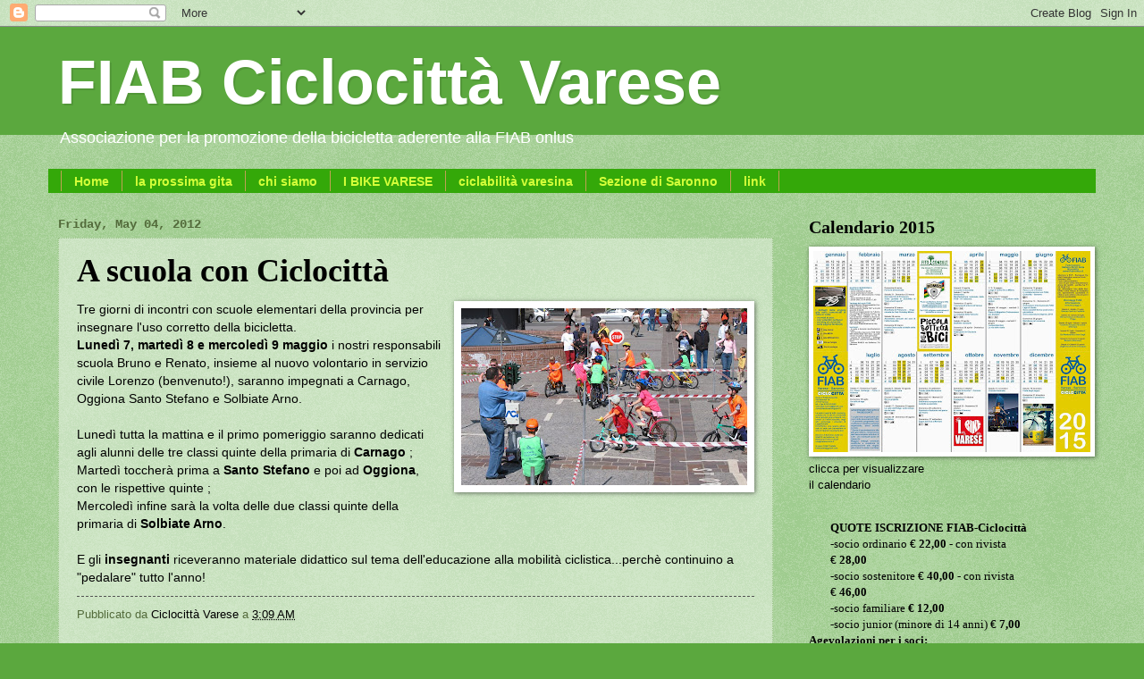

--- FILE ---
content_type: text/html; charset=UTF-8
request_url: https://ciclocittavarese.blogspot.com/2012/05/scuola-con-ciclocitta.html
body_size: 15878
content:
<!DOCTYPE html>
<html class='v2' dir='ltr' lang='en'>
<head>
<link href='https://www.blogger.com/static/v1/widgets/335934321-css_bundle_v2.css' rel='stylesheet' type='text/css'/>
<meta content='width=1100' name='viewport'/>
<meta content='text/html; charset=UTF-8' http-equiv='Content-Type'/>
<meta content='blogger' name='generator'/>
<link href='https://ciclocittavarese.blogspot.com/favicon.ico' rel='icon' type='image/x-icon'/>
<link href='http://ciclocittavarese.blogspot.com/2012/05/scuola-con-ciclocitta.html' rel='canonical'/>
<link rel="alternate" type="application/atom+xml" title="FIAB Ciclocittà Varese - Atom" href="https://ciclocittavarese.blogspot.com/feeds/posts/default" />
<link rel="alternate" type="application/rss+xml" title="FIAB Ciclocittà Varese - RSS" href="https://ciclocittavarese.blogspot.com/feeds/posts/default?alt=rss" />
<link rel="service.post" type="application/atom+xml" title="FIAB Ciclocittà Varese - Atom" href="https://www.blogger.com/feeds/33960756/posts/default" />

<link rel="alternate" type="application/atom+xml" title="FIAB Ciclocittà Varese - Atom" href="https://ciclocittavarese.blogspot.com/feeds/2319833113154951303/comments/default" />
<!--Can't find substitution for tag [blog.ieCssRetrofitLinks]-->
<link href='https://blogger.googleusercontent.com/img/b/R29vZ2xl/AVvXsEjM6nxZCTbDQG1yjhc89n05Xm6GK0paka0ZThlm380o8yqXSRyKAnozgWaB3DQOhaT8KNwb5RmSrpv891DrV02s5w-WPPk6WnMtSUvqvx-150wrUk-rxs7GOZJZX97D3FYmZ9-9kQ/s320/07+Bimbimbici+039.jpg' rel='image_src'/>
<meta content='http://ciclocittavarese.blogspot.com/2012/05/scuola-con-ciclocitta.html' property='og:url'/>
<meta content='A scuola con Ciclocittà' property='og:title'/>
<meta content='Tre giorni di incontri con scuole elementari della provincia per insegnare l&#39;uso corretto della bicicletta.  Lunedì 7, martedì 8 e mercoledì...' property='og:description'/>
<meta content='https://blogger.googleusercontent.com/img/b/R29vZ2xl/AVvXsEjM6nxZCTbDQG1yjhc89n05Xm6GK0paka0ZThlm380o8yqXSRyKAnozgWaB3DQOhaT8KNwb5RmSrpv891DrV02s5w-WPPk6WnMtSUvqvx-150wrUk-rxs7GOZJZX97D3FYmZ9-9kQ/w1200-h630-p-k-no-nu/07+Bimbimbici+039.jpg' property='og:image'/>
<title>FIAB Ciclocittà Varese: A scuola con Ciclocittà</title>
<style id='page-skin-1' type='text/css'><!--
/*
-----------------------------------------------
Blogger Template Style
Name:     Watermark
Designer: Blogger
URL:      www.blogger.com
----------------------------------------------- */
/* Use this with templates/1ktemplate-*.html */
/* Content
----------------------------------------------- */
body {
font: normal normal 14px Arial, Tahoma, Helvetica, FreeSans, sans-serif;
color: #000000;
background: #5ba83e url(https://resources.blogblog.com/blogblog/data/1kt/watermark/body_background_birds.png) repeat scroll top left;
}
html body .content-outer {
min-width: 0;
max-width: 100%;
width: 100%;
}
.content-outer {
font-size: 92%;
}
a:link {
text-decoration:none;
color: #000000;
}
a:visited {
text-decoration:none;
color: #000000;
}
a:hover {
text-decoration:underline;
color: #9bc600;
}
.body-fauxcolumns .cap-top {
margin-top: 30px;
background: #5ba83e none no-repeat scroll center center;
height: 121px;
}
.content-inner {
padding: 0;
}
/* Header
----------------------------------------------- */
.header-inner .Header .titlewrapper,
.header-inner .Header .descriptionwrapper {
padding-left: 20px;
padding-right: 20px;
}
.Header h1 {
font: normal bold 70px Verdana, Geneva, sans-serif;;
color: #ffffff;
text-shadow: 2px 2px rgba(0, 0, 0, .1);
}
.Header h1 a {
color: #ffffff;
}
.Header .description {
font-size: 140%;
color: #ffffff;
}
/* Tabs
----------------------------------------------- */
.tabs-inner .section {
margin: 0 20px;
}
.tabs-inner .PageList, .tabs-inner .LinkList, .tabs-inner .Labels {
margin-left: -11px;
margin-right: -11px;
background-color: #34a809;
border-top: 0 solid #ffffff;
border-bottom: 0 solid #ffffff;
-moz-box-shadow: 0 0 0 rgba(0, 0, 0, .3);
-webkit-box-shadow: 0 0 0 rgba(0, 0, 0, .3);
-goog-ms-box-shadow: 0 0 0 rgba(0, 0, 0, .3);
box-shadow: 0 0 0 rgba(0, 0, 0, .3);
}
.tabs-inner .PageList .widget-content,
.tabs-inner .LinkList .widget-content,
.tabs-inner .Labels .widget-content {
margin: -3px -11px;
background: transparent none  no-repeat scroll right;
}
.tabs-inner .widget ul {
padding: 2px 25px;
max-height: 34px;
background: transparent none no-repeat scroll left;
}
.tabs-inner .widget li {
border: none;
}
.tabs-inner .widget li a {
display: inline-block;
padding: .25em 1em;
font: normal bold 14px Arial, Tahoma, Helvetica, FreeSans, sans-serif;
color: #d4ff39;
border-right: 1px solid #c0a154;
}
.tabs-inner .widget li:first-child a {
border-left: 1px solid #c0a154;
}
.tabs-inner .widget li.selected a, .tabs-inner .widget li a:hover {
color: #4d6300;
}
/* Headings
----------------------------------------------- */
h2 {
font: normal bold 20px Georgia, Utopia, 'Palatino Linotype', Palatino, serif;
color: #000000;
margin: 0 0 .5em;
}
h2.date-header {
font: normal bold 14px 'Courier New', Courier, FreeMono, monospace;;
color: #536b3b;
}
/* Main
----------------------------------------------- */
.main-inner .column-center-inner,
.main-inner .column-left-inner,
.main-inner .column-right-inner {
padding: 0 5px;
}
.main-outer {
margin-top: 0;
background: transparent none no-repeat scroll top left;
}
.main-inner {
padding-top: 30px;
}
.main-cap-top {
position: relative;
}
.main-cap-top .cap-right {
position: absolute;
height: 0;
width: 100%;
bottom: 0;
background: transparent none repeat-x scroll bottom center;
}
.main-cap-top .cap-left {
position: absolute;
height: 245px;
width: 280px;
right: 0;
bottom: 0;
background: transparent none no-repeat scroll bottom left;
}
/* Posts
----------------------------------------------- */
.post-outer {
padding: 15px 20px;
margin: 0 0 25px;
background: transparent url(https://resources.blogblog.com/blogblog/data/1kt/watermark/post_background_birds.png) repeat scroll top left;
_background-image: none;
border: dotted 1px #9bc388;
-moz-box-shadow: 0 0 0 rgba(0, 0, 0, .1);
-webkit-box-shadow: 0 0 0 rgba(0, 0, 0, .1);
-goog-ms-box-shadow: 0 0 0 rgba(0, 0, 0, .1);
box-shadow: 0 0 0 rgba(0, 0, 0, .1);
}
h3.post-title {
font: normal bold 36px Georgia, Utopia, 'Palatino Linotype', Palatino, serif;
margin: 0;
}
.comments h4 {
font: normal bold 36px Georgia, Utopia, 'Palatino Linotype', Palatino, serif;
margin: 1em 0 0;
}
.post-body {
font-size: 105%;
line-height: 1.5;
position: relative;
}
.post-header {
margin: 0 0 1em;
color: #536b3b;
}
.post-footer {
margin: 10px 0 0;
padding: 10px 0 0;
color: #536b3b;
border-top: dashed 1px #535353;
}
#blog-pager {
font-size: 140%
}
#comments .comment-author {
padding-top: 1.5em;
border-top: dashed 1px #535353;
background-position: 0 1.5em;
}
#comments .comment-author:first-child {
padding-top: 0;
border-top: none;
}
.avatar-image-container {
margin: .2em 0 0;
}
/* Comments
----------------------------------------------- */
.comments .comments-content .icon.blog-author {
background-repeat: no-repeat;
background-image: url([data-uri]);
}
.comments .comments-content .loadmore a {
border-top: 1px solid #535353;
border-bottom: 1px solid #535353;
}
.comments .continue {
border-top: 2px solid #535353;
}
/* Widgets
----------------------------------------------- */
.widget ul, .widget #ArchiveList ul.flat {
padding: 0;
list-style: none;
}
.widget ul li, .widget #ArchiveList ul.flat li {
padding: .35em 0;
text-indent: 0;
border-top: dashed 1px #535353;
}
.widget ul li:first-child, .widget #ArchiveList ul.flat li:first-child {
border-top: none;
}
.widget .post-body ul {
list-style: disc;
}
.widget .post-body ul li {
border: none;
}
.widget .zippy {
color: #535353;
}
.post-body img, .post-body .tr-caption-container, .Profile img, .Image img,
.BlogList .item-thumbnail img {
padding: 5px;
background: #fff;
-moz-box-shadow: 1px 1px 5px rgba(0, 0, 0, .5);
-webkit-box-shadow: 1px 1px 5px rgba(0, 0, 0, .5);
-goog-ms-box-shadow: 1px 1px 5px rgba(0, 0, 0, .5);
box-shadow: 1px 1px 5px rgba(0, 0, 0, .5);
}
.post-body img, .post-body .tr-caption-container {
padding: 8px;
}
.post-body .tr-caption-container {
color: #333333;
}
.post-body .tr-caption-container img {
padding: 0;
background: transparent;
border: none;
-moz-box-shadow: 0 0 0 rgba(0, 0, 0, .1);
-webkit-box-shadow: 0 0 0 rgba(0, 0, 0, .1);
-goog-ms-box-shadow: 0 0 0 rgba(0, 0, 0, .1);
box-shadow: 0 0 0 rgba(0, 0, 0, .1);
}
/* Footer
----------------------------------------------- */
.footer-outer {
color:#9bc388;
background: #000000 url(https://resources.blogblog.com/blogblog/data/1kt/watermark/body_background_navigator.png) repeat scroll top left;
}
.footer-outer a {
color: #d4ff39;
}
.footer-outer a:visited {
color: #9ec020;
}
.footer-outer a:hover {
color: #d5ff60;
}
.footer-outer .widget h2 {
color: #c1eaad;
}
/* Mobile
----------------------------------------------- */
body.mobile  {
background-size: 100% auto;
}
.mobile .body-fauxcolumn-outer {
background: transparent none repeat scroll top left;
}
html .mobile .mobile-date-outer {
border-bottom: none;
background: transparent url(https://resources.blogblog.com/blogblog/data/1kt/watermark/post_background_birds.png) repeat scroll top left;
_background-image: none;
margin-bottom: 10px;
}
.mobile .main-inner .date-outer {
padding: 0;
}
.mobile .main-inner .date-header {
margin: 10px;
}
.mobile .main-cap-top {
z-index: -1;
}
.mobile .content-outer {
font-size: 100%;
}
.mobile .post-outer {
padding: 10px;
}
.mobile .main-cap-top .cap-left {
background: transparent none no-repeat scroll bottom left;
}
.mobile .body-fauxcolumns .cap-top {
margin: 0;
}
.mobile-link-button {
background: transparent url(https://resources.blogblog.com/blogblog/data/1kt/watermark/post_background_birds.png) repeat scroll top left;
}
.mobile-link-button a:link, .mobile-link-button a:visited {
color: #000000;
}
.mobile-index-date .date-header {
color: #536b3b;
}
.mobile-index-contents {
color: #000000;
}
.mobile .tabs-inner .section {
margin: 0;
}
.mobile .tabs-inner .PageList {
margin-left: 0;
margin-right: 0;
}
.mobile .tabs-inner .PageList .widget-content {
margin: 0;
color: #4d6300;
background: transparent url(https://resources.blogblog.com/blogblog/data/1kt/watermark/post_background_birds.png) repeat scroll top left;
}
.mobile .tabs-inner .PageList .widget-content .pagelist-arrow {
border-left: 1px solid #c0a154;
}

--></style>
<style id='template-skin-1' type='text/css'><!--
body {
min-width: 1190px;
}
.content-outer, .content-fauxcolumn-outer, .region-inner {
min-width: 1190px;
max-width: 1190px;
_width: 1190px;
}
.main-inner .columns {
padding-left: 0;
padding-right: 350px;
}
.main-inner .fauxcolumn-center-outer {
left: 0;
right: 350px;
/* IE6 does not respect left and right together */
_width: expression(this.parentNode.offsetWidth -
parseInt("0") -
parseInt("350px") + 'px');
}
.main-inner .fauxcolumn-left-outer {
width: 0;
}
.main-inner .fauxcolumn-right-outer {
width: 350px;
}
.main-inner .column-left-outer {
width: 0;
right: 100%;
margin-left: -0;
}
.main-inner .column-right-outer {
width: 350px;
margin-right: -350px;
}
#layout {
min-width: 0;
}
#layout .content-outer {
min-width: 0;
width: 800px;
}
#layout .region-inner {
min-width: 0;
width: auto;
}
body#layout div.add_widget {
padding: 8px;
}
body#layout div.add_widget a {
margin-left: 32px;
}
--></style>
<link href='https://www.blogger.com/dyn-css/authorization.css?targetBlogID=33960756&amp;zx=437da036-15ed-4843-b81f-20f87c999a63' media='none' onload='if(media!=&#39;all&#39;)media=&#39;all&#39;' rel='stylesheet'/><noscript><link href='https://www.blogger.com/dyn-css/authorization.css?targetBlogID=33960756&amp;zx=437da036-15ed-4843-b81f-20f87c999a63' rel='stylesheet'/></noscript>
<meta name='google-adsense-platform-account' content='ca-host-pub-1556223355139109'/>
<meta name='google-adsense-platform-domain' content='blogspot.com'/>

</head>
<body class='loading variant-birds'>
<div class='navbar section' id='navbar' name='Navbar'><div class='widget Navbar' data-version='1' id='Navbar1'><script type="text/javascript">
    function setAttributeOnload(object, attribute, val) {
      if(window.addEventListener) {
        window.addEventListener('load',
          function(){ object[attribute] = val; }, false);
      } else {
        window.attachEvent('onload', function(){ object[attribute] = val; });
      }
    }
  </script>
<div id="navbar-iframe-container"></div>
<script type="text/javascript" src="https://apis.google.com/js/platform.js"></script>
<script type="text/javascript">
      gapi.load("gapi.iframes:gapi.iframes.style.bubble", function() {
        if (gapi.iframes && gapi.iframes.getContext) {
          gapi.iframes.getContext().openChild({
              url: 'https://www.blogger.com/navbar/33960756?po\x3d2319833113154951303\x26origin\x3dhttps://ciclocittavarese.blogspot.com',
              where: document.getElementById("navbar-iframe-container"),
              id: "navbar-iframe"
          });
        }
      });
    </script><script type="text/javascript">
(function() {
var script = document.createElement('script');
script.type = 'text/javascript';
script.src = '//pagead2.googlesyndication.com/pagead/js/google_top_exp.js';
var head = document.getElementsByTagName('head')[0];
if (head) {
head.appendChild(script);
}})();
</script>
</div></div>
<div class='body-fauxcolumns'>
<div class='fauxcolumn-outer body-fauxcolumn-outer'>
<div class='cap-top'>
<div class='cap-left'></div>
<div class='cap-right'></div>
</div>
<div class='fauxborder-left'>
<div class='fauxborder-right'></div>
<div class='fauxcolumn-inner'>
</div>
</div>
<div class='cap-bottom'>
<div class='cap-left'></div>
<div class='cap-right'></div>
</div>
</div>
</div>
<div class='content'>
<div class='content-fauxcolumns'>
<div class='fauxcolumn-outer content-fauxcolumn-outer'>
<div class='cap-top'>
<div class='cap-left'></div>
<div class='cap-right'></div>
</div>
<div class='fauxborder-left'>
<div class='fauxborder-right'></div>
<div class='fauxcolumn-inner'>
</div>
</div>
<div class='cap-bottom'>
<div class='cap-left'></div>
<div class='cap-right'></div>
</div>
</div>
</div>
<div class='content-outer'>
<div class='content-cap-top cap-top'>
<div class='cap-left'></div>
<div class='cap-right'></div>
</div>
<div class='fauxborder-left content-fauxborder-left'>
<div class='fauxborder-right content-fauxborder-right'></div>
<div class='content-inner'>
<header>
<div class='header-outer'>
<div class='header-cap-top cap-top'>
<div class='cap-left'></div>
<div class='cap-right'></div>
</div>
<div class='fauxborder-left header-fauxborder-left'>
<div class='fauxborder-right header-fauxborder-right'></div>
<div class='region-inner header-inner'>
<div class='header section' id='header' name='Header'><div class='widget Header' data-version='1' id='Header1'>
<div id='header-inner'>
<div class='titlewrapper'>
<h1 class='title'>
<a href='https://ciclocittavarese.blogspot.com/'>
FIAB Ciclocittà Varese
</a>
</h1>
</div>
<div class='descriptionwrapper'>
<p class='description'><span>Associazione per la promozione della bicicletta aderente alla FIAB onlus</span></p>
</div>
</div>
</div></div>
</div>
</div>
<div class='header-cap-bottom cap-bottom'>
<div class='cap-left'></div>
<div class='cap-right'></div>
</div>
</div>
</header>
<div class='tabs-outer'>
<div class='tabs-cap-top cap-top'>
<div class='cap-left'></div>
<div class='cap-right'></div>
</div>
<div class='fauxborder-left tabs-fauxborder-left'>
<div class='fauxborder-right tabs-fauxborder-right'></div>
<div class='region-inner tabs-inner'>
<div class='tabs section' id='crosscol' name='Cross-Column'><div class='widget PageList' data-version='1' id='PageList1'>
<h2>Pages</h2>
<div class='widget-content'>
<ul>
<li>
<a href='https://ciclocittavarese.blogspot.com/'>Home</a>
</li>
<li>
<a href='https://ciclocittavarese.blogspot.com/p/la-prossima-gita.html'>la prossima gita</a>
</li>
<li>
<a href='https://ciclocittavarese.blogspot.com/p/chi-siamo_6937.html'>chi siamo</a>
</li>
<li>
<a href='https://ciclocittavarese.blogspot.com/p/bimbimbici.html'>I BIKE VARESE</a>
</li>
<li>
<a href='https://ciclocittavarese.blogspot.com/p/ciclabilita.html'>ciclabilità varesina</a>
</li>
<li>
<a href='https://ciclocittavarese.blogspot.com/p/sezione-di-saronno.html'>Sezione di Saronno</a>
</li>
<li>
<a href='https://ciclocittavarese.blogspot.com/p/link.html'>link</a>
</li>
</ul>
<div class='clear'></div>
</div>
</div></div>
<div class='tabs no-items section' id='crosscol-overflow' name='Cross-Column 2'></div>
</div>
</div>
<div class='tabs-cap-bottom cap-bottom'>
<div class='cap-left'></div>
<div class='cap-right'></div>
</div>
</div>
<div class='main-outer'>
<div class='main-cap-top cap-top'>
<div class='cap-left'></div>
<div class='cap-right'></div>
</div>
<div class='fauxborder-left main-fauxborder-left'>
<div class='fauxborder-right main-fauxborder-right'></div>
<div class='region-inner main-inner'>
<div class='columns fauxcolumns'>
<div class='fauxcolumn-outer fauxcolumn-center-outer'>
<div class='cap-top'>
<div class='cap-left'></div>
<div class='cap-right'></div>
</div>
<div class='fauxborder-left'>
<div class='fauxborder-right'></div>
<div class='fauxcolumn-inner'>
</div>
</div>
<div class='cap-bottom'>
<div class='cap-left'></div>
<div class='cap-right'></div>
</div>
</div>
<div class='fauxcolumn-outer fauxcolumn-left-outer'>
<div class='cap-top'>
<div class='cap-left'></div>
<div class='cap-right'></div>
</div>
<div class='fauxborder-left'>
<div class='fauxborder-right'></div>
<div class='fauxcolumn-inner'>
</div>
</div>
<div class='cap-bottom'>
<div class='cap-left'></div>
<div class='cap-right'></div>
</div>
</div>
<div class='fauxcolumn-outer fauxcolumn-right-outer'>
<div class='cap-top'>
<div class='cap-left'></div>
<div class='cap-right'></div>
</div>
<div class='fauxborder-left'>
<div class='fauxborder-right'></div>
<div class='fauxcolumn-inner'>
</div>
</div>
<div class='cap-bottom'>
<div class='cap-left'></div>
<div class='cap-right'></div>
</div>
</div>
<!-- corrects IE6 width calculation -->
<div class='columns-inner'>
<div class='column-center-outer'>
<div class='column-center-inner'>
<div class='main section' id='main' name='Main'><div class='widget Blog' data-version='1' id='Blog1'>
<div class='blog-posts hfeed'>

          <div class="date-outer">
        
<h2 class='date-header'><span>Friday, May 04, 2012</span></h2>

          <div class="date-posts">
        
<div class='post-outer'>
<div class='post hentry uncustomized-post-template' itemprop='blogPost' itemscope='itemscope' itemtype='http://schema.org/BlogPosting'>
<meta content='https://blogger.googleusercontent.com/img/b/R29vZ2xl/AVvXsEjM6nxZCTbDQG1yjhc89n05Xm6GK0paka0ZThlm380o8yqXSRyKAnozgWaB3DQOhaT8KNwb5RmSrpv891DrV02s5w-WPPk6WnMtSUvqvx-150wrUk-rxs7GOZJZX97D3FYmZ9-9kQ/s320/07+Bimbimbici+039.jpg' itemprop='image_url'/>
<meta content='33960756' itemprop='blogId'/>
<meta content='2319833113154951303' itemprop='postId'/>
<a name='2319833113154951303'></a>
<h3 class='post-title entry-title' itemprop='name'>
A scuola con Ciclocittà
</h3>
<div class='post-header'>
<div class='post-header-line-1'></div>
</div>
<div class='post-body entry-content' id='post-body-2319833113154951303' itemprop='description articleBody'>
<a href="https://blogger.googleusercontent.com/img/b/R29vZ2xl/AVvXsEjM6nxZCTbDQG1yjhc89n05Xm6GK0paka0ZThlm380o8yqXSRyKAnozgWaB3DQOhaT8KNwb5RmSrpv891DrV02s5w-WPPk6WnMtSUvqvx-150wrUk-rxs7GOZJZX97D3FYmZ9-9kQ/s1600/07+Bimbimbici+039.jpg" imageanchor="1" style="clear: right; float: right; margin-bottom: 1em; margin-left: 1em;"><img border="0" height="198" src="https://blogger.googleusercontent.com/img/b/R29vZ2xl/AVvXsEjM6nxZCTbDQG1yjhc89n05Xm6GK0paka0ZThlm380o8yqXSRyKAnozgWaB3DQOhaT8KNwb5RmSrpv891DrV02s5w-WPPk6WnMtSUvqvx-150wrUk-rxs7GOZJZX97D3FYmZ9-9kQ/s320/07+Bimbimbici+039.jpg" width="320" /></a>Tre giorni di incontri con scuole elementari della provincia per insegnare l'uso corretto della bicicletta.<br />
<b>Lunedì 7, martedì 8 e mercoledì 9 maggio</b> i nostri responsabili scuola Bruno e Renato, insieme al nuovo volontario in servizio civile Lorenzo (benvenuto!), saranno impegnati a Carnago, Oggiona Santo Stefano e Solbiate Arno.<br />
<br />
Lunedì tutta la mattina e il primo pomeriggio saranno dedicati agli alunni delle tre classi quinte della primaria di <b>Carnago</b> ;<br />
Martedì toccherà prima a <b>Santo Stefano </b>e poi ad <b>Oggiona</b>, con le rispettive quinte ;<br />
Mercoledì infine sarà la volta delle due classi quinte della primaria di <b>Solbiate Arno</b>.<br />
<br />
E gli <b>insegnanti</b> riceveranno materiale didattico sul tema dell'educazione alla mobilità ciclistica...perchè continuino a "pedalare" tutto l'anno!
<div style='clear: both;'></div>
</div>
<div class='post-footer'>
<div class='post-footer-line post-footer-line-1'>
<span class='post-author vcard'>
Pubblicato da
<span class='fn' itemprop='author' itemscope='itemscope' itemtype='http://schema.org/Person'>
<meta content='https://www.blogger.com/profile/15205881459909068087' itemprop='url'/>
<a class='g-profile' href='https://www.blogger.com/profile/15205881459909068087' rel='author' title='author profile'>
<span itemprop='name'>Ciclocittà Varese</span>
</a>
</span>
</span>
<span class='post-timestamp'>
a
<meta content='http://ciclocittavarese.blogspot.com/2012/05/scuola-con-ciclocitta.html' itemprop='url'/>
<a class='timestamp-link' href='https://ciclocittavarese.blogspot.com/2012/05/scuola-con-ciclocitta.html' rel='bookmark' title='permanent link'><abbr class='published' itemprop='datePublished' title='2012-05-04T03:09:00-07:00'>3:09 AM</abbr></a>
</span>
<span class='post-comment-link'>
</span>
<span class='post-icons'>
<span class='item-control blog-admin pid-735313056'>
<a href='https://www.blogger.com/post-edit.g?blogID=33960756&postID=2319833113154951303&from=pencil' title='Edit Post'>
<img alt='' class='icon-action' height='18' src='https://resources.blogblog.com/img/icon18_edit_allbkg.gif' width='18'/>
</a>
</span>
</span>
<div class='post-share-buttons goog-inline-block'>
</div>
</div>
<div class='post-footer-line post-footer-line-2'>
<span class='post-labels'>
</span>
</div>
<div class='post-footer-line post-footer-line-3'>
<span class='post-location'>
</span>
</div>
</div>
</div>
<div class='comments' id='comments'>
<a name='comments'></a>
<h4>No comments:</h4>
<div id='Blog1_comments-block-wrapper'>
<dl class='avatar-comment-indent' id='comments-block'>
</dl>
</div>
<p class='comment-footer'>
<a href='https://www.blogger.com/comment/fullpage/post/33960756/2319833113154951303' onclick=''>Post a Comment</a>
</p>
</div>
</div>

        </div></div>
      
</div>
<div class='blog-pager' id='blog-pager'>
<span id='blog-pager-newer-link'>
<a class='blog-pager-newer-link' href='https://ciclocittavarese.blogspot.com/2012/05/tutti-in-bici-in-citta-domenica-13.html' id='Blog1_blog-pager-newer-link' title='Newer Post'>Newer Post</a>
</span>
<span id='blog-pager-older-link'>
<a class='blog-pager-older-link' href='https://ciclocittavarese.blogspot.com/2012/05/sicurezza-scuola-mobilita-parlano-i.html' id='Blog1_blog-pager-older-link' title='Older Post'>Older Post</a>
</span>
<a class='home-link' href='https://ciclocittavarese.blogspot.com/'>Home</a>
</div>
<div class='clear'></div>
<div class='post-feeds'>
<div class='feed-links'>
Subscribe to:
<a class='feed-link' href='https://ciclocittavarese.blogspot.com/feeds/2319833113154951303/comments/default' target='_blank' type='application/atom+xml'>Post Comments (Atom)</a>
</div>
</div>
</div></div>
</div>
</div>
<div class='column-left-outer'>
<div class='column-left-inner'>
<aside>
</aside>
</div>
</div>
<div class='column-right-outer'>
<div class='column-right-inner'>
<aside>
<div class='sidebar section' id='sidebar-right-1'><div class='widget Image' data-version='1' id='Image4'>
<h2>Calendario 2015</h2>
<div class='widget-content'>
<a href='https://drive.google.com/file/d/0B54JK-P-7NiCRVh0ZElwN2RhdW8/view?usp=sharing'>
<img alt='Calendario 2015' height='225' id='Image4_img' src='https://blogger.googleusercontent.com/img/b/R29vZ2xl/AVvXsEgIGSIeGL4DXG2D-D-nUuCjHdQbaRLsrF0ztzgoubHXsIMjCjY4RnecnImh9NSDEWpryOmhZfMftc_dZ8g5p56IAbM0WjlI8nV1K_qtlGhSmFjeOmLyFzL8JI71ck1YcP35XzMB/s310/calendario2015C.jpg' width='310'/>
</a>
<br/>
<span class='caption'>clicca per visualizzare <br>il calendario</span>
</div>
<div class='clear'></div>
</div><div class='widget Text' data-version='1' id='Text2'>
<div class='widget-content'>
<link href="file://localhost/Users/chiodo/Library/Caches/TemporaryItems/msoclip1/01/clip_filelist.xml" rel="File-List" /> <!--[if gte mso 9]><xml>  <o:documentproperties>   <o:template>Normal</o:Template>   <o:revision>0</o:Revision>   <o:totaltime>0</o:TotalTime>   <o:pages>1</o:Pages>   <o:words>131</o:Words>   <o:characters>748</o:Characters>   <o:lines>6</o:Lines>   <o:paragraphs>1</o:Paragraphs>   <o:characterswithspaces>918</o:CharactersWithSpaces>   <o:version>11.1282</o:Version>  </o:DocumentProperties>  <o:officedocumentsettings>   <o:allowpng/>  </o:OfficeDocumentSettings> </xml><![endif]--><!--[if gte mso 9]><xml>  <w:worddocument>   <w:zoom>0</w:Zoom>   <w:donotshowrevisions/>   <w:donotprintrevisions/>   <w:hyphenationzone>14</w:HyphenationZone>   <w:displayhorizontaldrawinggridevery>0</w:DisplayHorizontalDrawingGridEvery>   <w:displayverticaldrawinggridevery>0</w:DisplayVerticalDrawingGridEvery>   <w:usemarginsfordrawinggridorigin/>  </w:WordDocument> </xml><![endif]--> <style> <!--  /* Font Definitions */ @font-face 	{font-family:"Times New Roman"; 	panose-1:0 2 2 6 3 5 4 5 2 3; 	mso-font-charset:0; 	mso-generic-font-family:auto; 	mso-font-pitch:variable; 	mso-font-signature:50331648 0 0 0 1 0;} @font-face 	{font-family:Arial; 	panose-1:0 2 11 6 4 2 2 2 2 2; 	mso-font-charset:0; 	mso-generic-font-family:auto; 	mso-font-pitch:variable; 	mso-font-signature:50331648 0 0 0 1 0;} @font-face 	{font-family:"Courier New"; 	panose-1:0 2 7 3 9 2 2 5 2 4; 	mso-font-charset:0; 	mso-generic-font-family:auto; 	mso-font-pitch:variable; 	mso-font-signature:50331648 0 0 0 1 0;} @font-face 	{font-family:Wingdings; 	panose-1:0 5 2 1 2 1 8 4 8 7; 	mso-font-charset:2; 	mso-generic-font-family:auto; 	mso-font-pitch:variable; 	mso-font-signature:0 0 256 0 -2147483648 0;} @font-face 	{font-family:TimesNewRomanPSMT; 	panose-1:0 0 0 0 0 0 0 0 0 0; 	mso-font-alt:"Times New Roman"; 	mso-font-charset:0; 	mso-generic-font-family:roman; 	mso-font-format:other; 	mso-font-pitch:auto; 	mso-font-signature:3 0 0 0 1 0;} @font-face 	{font-family:Garamond-LightItalic; 	panose-1:0 0 0 0 0 0 0 0 0 0; 	mso-font-alt:Arial; 	mso-font-charset:77; 	mso-generic-font-family:roman; 	mso-font-format:other; 	mso-font-pitch:auto; 	mso-font-signature:3 0 0 0 1 0;} @font-face 	{font-family:ArialMT; 	panose-1:0 0 0 0 0 0 0 0 0 0; 	mso-font-alt:Arial; 	mso-font-charset:77; 	mso-generic-font-family:swiss; 	mso-font-format:other; 	mso-font-pitch:auto; 	mso-font-signature:50331651 0 0 0 1 0;}  /* Style Definitions */ p.MsoNormal, li.MsoNormal, div.MsoNormal 	{mso-style-parent:""; 	margin:0cm; 	margin-bottom:.0001pt; 	mso-pagination:widow-orphan; 	font-size:9.0pt; 	font-family:"Times New Roman";} table.MsoNormalTable 	{mso-style-parent:""; 	font-size:10.0pt; 	font-family:"Times New Roman";} @page Section1 	{size:612.0pt 792.0pt; 	margin:70.85pt 2.0cm 2.0cm 2.0cm; 	mso-header-margin:36.0pt; 	mso-footer-margin:36.0pt; 	mso-paper-source:0;} div.Section1 	{page:Section1;}  /* List Definitions */ @list l0 	{mso-list-id:240455251; 	mso-list-type:hybrid; 	mso-list-template-ids:2097304722 274614730 68157443 68157445 68157441 68157443 68157445 68157441 68157443 68157445;} @list l0:level1 	{mso-level-start-at:0; 	mso-level-number-format:bullet; 	mso-level-text:&#61623;; 	mso-level-tab-stop:36.0pt; 	mso-level-number-position:left; 	text-indent:-18.0pt; 	font-family:Symbol;} @list l1 	{mso-list-id:1460951046; 	mso-list-type:hybrid; 	mso-list-template-ids:781237556 274614730 68157443 68157445 68157441 68157443 68157445 68157441 68157443 68157445;} @list l1:level1 	{mso-level-start-at:0; 	mso-level-number-format:bullet; 	mso-level-text:&#8226;; 	mso-level-tab-stop:36.0pt; 	mso-level-number-position:left; 	text-indent:-18.0pt; 	font-family:"Times New Roman";} @list l2 	{mso-list-id:1471290739; 	mso-list-type:hybrid; 	mso-list-template-ids:302045346 1331353348 197648 328720 66576 197648 328720 66576 197648 328720;} @list l2:level1 	{mso-level-number-format:bullet; 	mso-level-text:&#61623;; 	mso-level-tab-stop:36.0pt; 	mso-level-number-position:left; 	text-indent:-18.0pt; 	font-family:Symbol; 	color:navy;} ol 	{margin-bottom:0cm;} ul 	{margin-bottom:0cm;} --> </style>  <!--StartFragment-->    <p class="MsoNormal" style="font-style: normal; margin-left: 36pt; text-align: justify; text-indent: -18pt;"><span =""    style="font-family:&quot;;font-size:10pt;color:green;"><b>QUOTE ISCRIZIONE  FIAB-Ciclocittà <br /></b></span></p><p class="MsoNormal" style="font-style: normal; margin-left: 36pt; text-align: justify; text-indent: -18pt;"><span =""    style="font-family:&quot;;font-size:10pt;color:green;"><b><o:p></o:p></b></span><span style="font-weight: normal;font-family:&quot;;font-size:10pt;color:black;"><span style="text-indent: -18pt;font-family:&quot;;font-size:10pt;color:black;"> </span></span><span style="font-weight: normal;font-family:&quot;;font-size:10pt;color:black;"><span style="font-weight: normal;font-family:&quot;;font-size:10pt;color:black;">-socio ordinario </span></span><span style="font-weight: normal;font-family:&quot;;font-size:10pt;color:black;"><span style="font-weight: normal;font-family:&quot;;font-size:10pt;color:black;">&#8364;<b> </b></span></span><span style="font-weight: normal;font-family:&quot;;font-size:10pt;color:black;"><span style="font-weight: normal;font-family:&quot;;font-size:10pt;color:black;"><b>22,00</b></span></span><span style="font-weight: normal;font-family:&quot;;font-size:10pt;color:black;"><span style="font-weight: normal; text-indent: -18pt;font-family:&quot;;font-size:10pt;color:black;"><span style="font-family:&quot;;"><span style="font-family:&quot;;"> - </span>con rivista</span><b><span style="font-family:&quot;;">    </span></b><span style="font-family:&quot;;"><br /></span></span></span></p><p class="MsoNormal" style="font-style: normal; margin-left: 36pt; text-align: justify; text-indent: -18pt;"><span style="font-weight: normal;font-family:&quot;;font-size:10pt;color:black;"><span style="font-weight: normal; text-indent: -18pt;font-family:&quot;;font-size:10pt;color:black;"><span style="font-family:&quot;;">&#8364; </span><b><span style="font-family:&quot;;">28,<span style="font-family:&quot;;">00</span></span><br /></b></span></span></p><p class="MsoNormal" style="font-style: normal; margin-left: 36pt; text-align: justify; text-indent: -18pt;"><span style="font-weight: normal;font-family:&quot;;font-size:10pt;color:black;"><span style="font-weight: normal; text-indent: -18pt;font-family:&quot;;font-size:10pt;color:black;"><b>-</b></span>socio sostenitore &#8364;<b> 40,00</b><span style="font-family:&quot;;"><b> </b></span><span style="font-weight: normal; text-indent: -18pt;font-family:&quot;;font-size:10pt;color:black;"><b style="font-weight: normal;">-<span style="font-family:&quot;;"><b> </b></span>con rivista   </b><span style="font-weight: normal;"><br /></span></span></span></p><p class="MsoNormal" style="font-style: normal; margin-left: 36pt; text-align: justify; text-indent: -18pt;"><span style="font-weight: normal;font-family:&quot;;font-size:10pt;color:black;"><span style="font-weight: normal; text-indent: -18pt;font-family:&quot;;font-size:10pt;color:black;"><span style="font-weight: normal;">&#8364;</span><b style="font-weight: normal;"><b> 46,00</b><br /></b></span></span></p>  <p class="MsoNormal" style="font-style: normal; font-weight: normal; margin-left: 36pt; text-align: justify; text-indent: -18pt;"><span =""    style="font-family:&quot;;font-size:10pt;color:black;">-socio familiare<b> &#8364; 12,00 <br /></b></span></p><p class="MsoNormal" style="font-style: normal; font-weight: normal; margin-left: 36pt; text-align: justify; text-indent: -18pt;"><span =""    style="font-family:&quot;;font-size:10pt;color:black;"><b>-</b>socio</span><span =""    style="font-family:&quot;;font-size:10pt;color:black;"> junior (minore di 14 anni) &#8364;<b> 7,00 </b></span><span =""    style="font-family:&quot;;font-size:10pt;color:black;"><o:p></o:p></span></p>  <p class="MsoNormal" style="font-style: normal; font-weight: normal; text-align: justify;"><span =""    style="font-family:&quot;;font-size:10pt;color:black;"><b><span style="font-family:&quot;;">A</span>gevola<span style="font-family:&quot;;">zioni per i soci:</span></b></span></p><p class="MsoNormal" style="font-style: normal; font-weight: normal; text-align: justify;"><span =""  style="font-size:10pt;"><span style="font-family:&quot;;"><span =""   style="font-size:10pt;color:black;"><span style="font-family:&quot;;">   </span>&#8226;</span> sconto 10% <span style="font-family:&quot;;">su B<span style="font-family:&quot;;">i</span>PA presso negozio <span style="font-family:&quot;;">V.E.V. (viale Borri 162 Varese)</span></span></span></span><br /><span =""    style="font-family:&quot;;font-size:10pt;color:black;"><b><o:p></o:p></b></span></p>  <p class="MsoNormal" style="font-style: normal; font-weight: normal; margin-left: 36pt; text-align: justify; text-indent: -18pt;"><span =""   style="font-size:10pt;color:black;">&#8226;<span style="font-family:&quot;;"><span style="font-family:&quot;;"> sconto</span> su </span></span><span =""    style="font-family:&quot;;font-size:10pt;color:black;">tessera<span style="font-family:&quot;;"> </span>Legambiente<span style="font-family:&quot;;"> </span>Varese</span><span =""    style="font-family:&quot;;font-size:10pt;color:black;"><o:p></o:p></span></p>  <p class="MsoNormal" style="font-style: normal; font-weight: normal; margin-left: 36pt; text-align: justify; text-indent: -18pt;"><!--[if !supportLists]--><span =""   style="font-size:10pt;color:black;">&#8226; convenzioni nazionali FIAB vedi il sito:  fiab-onlus.it</span></p><br /><p class="MsoNormal" style="font-style: normal; font-weight: normal; margin-left: 36pt; text-align: justify; text-indent: -18pt;"><span =""   style="font-size:10pt;color:black;"></span><span =""    style="font-family:&quot;;font-size:10pt;color:black;"> <o:p></o:p></span></p>  <p class="MsoNormal" style="font-style: normal; font-weight: normal; text-align: justify;"><span =""    style="font-family:&quot;;font-size:10pt;color:black;"><b><i>La tessera di FIAB-</i></b></span><span =""    style="font-family:&quot;;font-size:10pt;color:black;"><b>Ciclocittà</b></span><span =""   style="font-family:&quot;;font-size:10pt;"><b><i> comprende:</i></b></span></p><p class="MsoNormal" style="font-style: normal; font-weight: normal; text-align: justify;"><span =""   style="font-family:&quot;;font-size:10pt;"><b><i><span style="font-family:&quot;;"><span =""   style="font-size:10pt;color:black;">&#8226;</span>Assicurazione R.C. bici</span><o:p></o:p></i></b></span><span =""   style="font-family:&quot;;font-size:10pt;"><b> </b></span><span =""   style="font-family:&quot;;font-size:10pt;">con copertura 24 ore su 24 e infortuni durante le gite organizz<span style="font-family:&quot;;">ate <span style="font-family:&quot;;">da FIAB</span></span></span><span =""   style="font-family:&quot;;font-size:10pt;"><o:p></o:p></span></p>  <p class="MsoNormal" style="font-style: normal; font-weight: normal; text-align: justify;"><span =""    style="font-family:&quot;;font-size:10pt;color:black;"><b><i>La tessera </i></b></span><span =""   style="font-family:&quot;;font-size:10pt;"><b>e la relativa assicurazione sono valide<i> dalla data di iscrizione </i></b></span><span =""    style="font-family:&quot;;font-size:10pt;color:#1fa22e;"><o:p></o:p></span></p>  <p class="MsoNormal" style="font-style: normal; font-weight: normal; text-align: justify;"><span =""    style="font-family:&quot;;font-size:10pt;color:black;"><!--[if !supportEmptyParas]--> <!--[endif]--><o:p></o:p></span></p>  <p class="MsoNormal" style="font-style: normal; font-weight: normal; text-align: justify;"><span =""    style="font-family:&quot;;font-size:10pt;color:black;"><b><i><span =""  style="color:#009900;">Iscrizioni: </span><o:p></o:p></i></b></span></p>  <ul style="font-weight: normal; margin-top: 0cm;" type="disc"><li class="MsoNormal" style="font-style: normal; text-align: justify;"><span =""   style="font-family:&quot;;font-size:10pt;">in      sede o durante le gite <o:p></o:p></span></li><li class="MsoNormal" style="font-style: normal; text-align: justify;"><span =""   style="font-family:&quot;;font-size:10pt;">con      Bonifico bancario IT39 Y056 9610 8000 0002 1031 X42 specificando recapito      e dati personali<o:p></o:p></span></li><li class="MsoNormal" style="font-style: normal; text-align: justify;"><span =""   style="font-family:&quot;;font-size:10pt;">presso i <b>FIAB-point:</b></span></li><li class="MsoNormal" style="font-style: normal; text-align: justify;"><span =""   style="font-family:&quot;;font-size:10pt;"> la &#8220;Libereria&#8221; &#8211; bottega del <i>Romeo -</i></span><em><span style="font-style: normal;font-family:&quot;;font-size:10pt;">piazza San      Martino 63 </span></em><span =""   style="font-family:&quot;;font-size:10pt;"><i>Ispra</i></span></li><li class="MsoNormal" style="text-align: justify;"><span =""   style="font-family:&quot;;font-size:10pt;">presso <i>Rabici Bike Shop -</i>  via Solferino 7a <i>Saronno</i></span></li><li class="MsoNormal" style="text-align: justify;"><span =""   style="font-family:&quot;;font-size:10pt;"><i><span style="font-family:&quot;;">presso V.E.V<span style="font-family:&quot;;">. </span></span></i></span><span =""   style="font-family:&quot;;font-size:10pt;"><i><span style="font-family:&quot;;"><span style="font-family:&quot;;"><span =""  style="font-size:10pt;"><span style="font-family:&quot;;"><span style="font-family:&quot;;"><span style="font-family:&quot;;"><span style="font-family:&quot;;">-</span>viale Borri 162<span style="font-family:&quot;;"> Varese<br /></span></span></span></span></span></span></span></i></span></li></ul>  <!--EndFragment--> <span style="font-style: normal; font-weight: normal;font-family:&quot;;font-size:10pt;"><o:p></o:p></span>  <!--EndFragment--> <span class="post-author vcard" style="font-style: normal; font-weight: normal;"> </span> <span class="post-timestamp" style="font-style: normal; font-weight: normal;"> </span>
</div>
<div class='clear'></div>
</div><div class='widget Image' data-version='1' id='Image1'>
<h2>Contatti</h2>
<div class='widget-content'>
<img alt='Contatti' height='156' id='Image1_img' src='https://blogger.googleusercontent.com/img/b/R29vZ2xl/AVvXsEhsGvGb-CcPD3JnulDaotS7dPjpIxhf2s9qH8AeGJKVgJx6_WxBJDaSUAPsMu421QSVkb_qCr7NMw52Sqx1KecEeciFn_oqYApyz0WwgqZSH8gNcKAKFyscLVkgPIkHPul4JfkpEA/s350/ciclocitt%25C3%25A0_logo-1.jpg' width='310'/>
<br/>
<span class='caption'>Via Rainoldi 14  -  21100  Varese  -   tel e fax: 0332 812059 - e-mail: ciclocitta.varese@gmail.com. La sede è aperta tutti i pomeriggi dalle 17 alle 19: al martedì e al giovedì sono presenti i soci di FIAB-ciclocittà, negli altri pomeriggi i soci di Legambiente. L'apertura del giovedì sera sarà con serate a tema.</span>
</div>
<div class='clear'></div>
</div><div class='widget Image' data-version='1' id='Image3'>
<h2>Aderente alla</h2>
<div class='widget-content'>
<a href='http://www.fiab-onlus.it/'>
<img alt='Aderente alla' height='156' id='Image3_img' src='https://blogger.googleusercontent.com/img/b/R29vZ2xl/AVvXsEi8v8G1D2_E-uM2bceafMOVEbmj8RHyvTdRAky_QMNvshlMS9gPsGOaecEOdWx5brkxHhEYCkiuUUABpUUqhZF17URP9Pm8t6q6TTUFHVNH1wzBjxcPD3vxJGDeofb8s2Sfl6FY/s1600/logo-tutto_oriz-col.jpg' width='310'/>
</a>
<br/>
<span class='caption'>Federazione Italiana Amici della Bicicletta</span>
</div>
<div class='clear'></div>
</div><div class='widget Image' data-version='1' id='Image5'>
<h2>5x1000 alla FIAB</h2>
<div class='widget-content'>
<img alt='5x1000 alla FIAB' height='141' id='Image5_img' src='https://lh3.googleusercontent.com/blogger_img_proxy/AEn0k_uzEuwHCGAbfA6twtulEn3aPQ_-cURHDIj8TWxp_47WOAKOY9WMUXbqNIvvK94r6EiCiwnZSGy9zs8pjDy_ohXoZpsfCOJE_sq3bYPYtJrZsEHlEpwTHEs7KQ=s0-d' width='138'/>
<br/>
<span class='caption'>basta una firma e il codice fiscale della FIAB:  11543050154</span>
</div>
<div class='clear'></div>
</div><div class='widget Text' data-version='1' id='Text1'>
<h2 class='title'>Dona a Ciclocittà</h2>
<div class='widget-content'>
<span style="font-family:lucida grande, tahoma, verdana, arial, sans-serif;font-size:85%;"><span style="line-height: 18px;color:#ff6666;" ><b>Le donazioni liberali alle APS (Associazioni di Promozione Sociale) come Ciclocittà sono deducibili fiscalmente.</b></span></span><div><span style="font-family:lucida grande, tahoma, verdana, arial, sans-serif;font-size:85%;"><span style="line-height: 18px;color:#ff6666;" ><b>Un gesto che conviene a te e conviene a noi! Per tutti gli approfondimenti <a href="https://docs.google.com/file/d/0B54JK-P-7NiCUDZwZ1p0TXJMcVk/edit">clicca qui</a></b></span></span></div>
</div>
<div class='clear'></div>
</div><div class='widget HTML' data-version='1' id='HTML1'>
<div class='widget-content'>
<a href="http://www.albergabici.it/#pk_campaign=banner&pk_kwd=300x250" title="Albergabici"><img src="https://lh3.googleusercontent.com/blogger_img_proxy/AEn0k_t1iKavEwnzDQnPsWe-XIEpJJUlv5V6FNqkk0jIdu3aQASrwQaCphwz1u3E3dKdUYpPJ6MuLarT7qJ1e7tqyYdFZ8jdIEtY5bMRETBp9xUiBCjyf_bd211ss5yGi5WaZTwS8NpZNJ7FiVYAPw=s0-d" alt="Albergabici"></a>
</div>
<div class='clear'></div>
</div><div class='widget Image' data-version='1' id='Image6'>
<div class='widget-content'>
<a href='http://www.change.org/it/petizioni/un-parco-lineare-sul-tratto-di-ferrovia-dismessa-saronno-seregno'>
<img alt='' height='174' id='Image6_img' src='https://blogger.googleusercontent.com/img/b/R29vZ2xl/AVvXsEichtUReErI9i4qqtYLQHsWCmHJKc1rP_aP-tuvbWlDHdQhk3ZJOGUeI4AhZO4Gy1MDI1enQ_5gkM8RPEFQ85FIWfgXgTWRsuGQ2atOmsexwOOcoV4Ctdz42sOmEsFTZLciJLkw/s1600/banner-park-low.jpg' width='310'/>
</a>
<br/>
</div>
<div class='clear'></div>
</div><div class='widget Text' data-version='1' id='Text4'>
<h2 class='title'>Sono disponibili in sede:</h2>
<div class='widget-content'>
<div   style="font-style: normal; font-variant: normal; line-height: normal;font-family:Georgia, serif;font-size:100%;"><span style="font-weight: bold;font-size:100%;color:#990000;">Fascetta e giubbino catarifrangente</span></div><div><span style="font-weight: bold;font-family:Georgia, serif;font-size:100%;color:#ff0000;">per pedalare in sicurezza</span></div><div><span style="color:#ff0000;">euro 3 / euro 5</span></div><div><br /></div><div><span style="font-weight: bold;font-size:medium;color:#330033;">la guida</span></div><div><span style="font-weight: bold;font-size:medium;"><span style="color:#000099;"><a href="https://drive.google.com/file/d/0B54JK-P-7NiCNEtXdndQMW1HUFk/edit?usp=sharing">"Consigli per la sicurezza di chi va in bici"</a></span></span></div><div><span style="font-weight: bold;font-size:medium;color:#330033;"><br /></span></div><div><span style="font-weight: bold;font-size:medium;color:#330033;">il  manuale: </span></div><span style="font-style: normal; font-variant: normal; font-weight: bold; line-height: normal;font-family:Georgia, serif;font-size:100%;color:#000066;">Muoversi in bici in Lombardia usando i  mezzi pubblici</span><div><span style="font-style: normal; font-variant: normal; font-weight: bold; line-height: normal;font-family:Georgia, serif;font-size:100%;"><br /><span style="color:#330033;">due documenti</span></span><span style="font-style: normal; font-variant: normal; font-weight: bold; line-height: normal;font-family:Georgia, serif;font-size:100%;color:#330033;">: </span><br /><span style="font-style: normal; font-variant: normal; font-weight: bold; line-height: normal;font-family:Georgia, serif;font-size:100%;color:#000066;">Muoversi a Varese, bici e bus nella stessa corsia.... insieme si può</span><span style="font-style: normal; font-variant: normal; font-weight: bold; line-height: normal;font-family:Georgia, serif;font-size:100%;color:#000066;"><span><span style="color:#009900;"><br /><span style="color:black;">Muoversi a Varese, doppio senso per le bici nella strade a senso unico</span></span></span></span><span style="font-style: normal; font-variant: normal; font-weight: bold; line-height: normal;font-family:Georgia, serif;font-size:100%;color:#000066;">: contro senso.. .è buon senso</span><span style="font-family:Georgia, serif;"><span style="font-size:100%;"><img alt="" src="file:///Users/chiodo/Library/Caches/TemporaryItems/moz-screenshot.png" style="color: #000066;" /><img alt="" src="file:///Users/chiodo/Library/Caches/TemporaryItems/moz-screenshot-1.png" style="color: #000066;" /><img alt="" src="file:///Users/chiodo/Library/Caches/TemporaryItems/moz-screenshot-2.png" style="color: #000066;" /></span></span><br /><br /><span style="font-style: normal; font-variant: normal; font-weight: normal; line-height: normal;font-family:Georgia, serif;font-size:100%;color:#003333;">La FIAB ha pubblicato il volume</span><br /><p class="MsoNormal"    style="font-style: normal; font-variant: normal; font-weight: normal; line-height: normal;font-family:Georgia, serif;font-size:100%;color:#003333;"><span style="font-family:Helvetica;"> &#8220;<b>Dalle rotaie  alle Bici&#8221;</b></span><span style="font-family:Helvetica;font-size:12pt;"><br /></span><b></b><span style="font-weight: normal;"> <o:p></o:p></span></p>  <p class="MsoNormal" style="color: #003333; font-family: Georgia, serif; font-size: 100%; font-style: normal; font-variant: normal; font-weight: normal; line-height: normal;">chi fosse interessato può richiederne copia a Ciclocittà (con un contributo di 8 euro)<o:p></o:p></p>  <p class="MsoNormal"    style="font-style: normal; font-variant: normal; font-weight: normal; line-height: normal;font-family:Georgia, serif;font-size:100%;color:#99ff99;"><span style="color:#003333;">oppure può consultarlo sul sito: </span><o:p></o:p></p>  <p class="MsoNormal" style="font-family: Georgia, serif; font-size: 100%; font-style: normal; font-variant: normal; font-weight: normal; line-height: normal;"><a href="http://www.fiab-onlus.it/Ex_ferrovie/index.htm" style="color: #000099;"><span style="text-decoration: none;color:black;">http://www.fiab-onlus.it/Ex_ferrovie/index.htm</span></a><span style="font-family:Times;"><o:p></o:p></span></p>  <!--EndFragment--> <p style="font-family: Georgia, serif; font-size: 100%; font-style: normal; font-variant: normal; font-weight: normal; line-height: normal;"></p><style> <!--  /* Font Definitions */ @font-face 	{font-family:"Times New Roman"; 	panose-1:0 2 2 6 3 5 4 5 2 3; 	mso-font-charset:0; 	mso-generic-font-family:auto; 	mso-font-pitch:variable; 	mso-font-signature:50331648 0 0 0 1 0;} @font-face 	{font-family:Arial; 	panose-1:0 2 11 6 4 2 2 2 2 2; 	mso-font-charset:0; 	mso-generic-font-family:auto; 	mso-font-pitch:variable; 	mso-font-signature:50331648 0 0 0 1 0;}  /* Style Definitions */ p.MsoNormal, li.MsoNormal, div.MsoNormal 	{mso-style-update:auto; 	mso-style-parent:""; 	margin:0cm; 	margin-bottom:.0001pt; 	text-align:justify; 	mso-pagination:widow-orphan; 	font-size:10.0pt; 	font-family:Arial;} table.MsoNormalTable 	{mso-style-parent:""; 	font-size:10.0pt; 	font-family:"Times New Roman";} @page Section1 	{size:612.0pt 792.0pt; 	margin:70.85pt 2.0cm 2.0cm 2.0cm; 	mso-header-margin:36.0pt; 	mso-footer-margin:36.0pt; 	mso-paper-source:0;} div.Section1 	{page:Section1;} --> </style></div>
</div>
<div class='clear'></div>
</div><div class='widget BlogArchive' data-version='1' id='BlogArchive1'>
<h2>Archivio del Blog</h2>
<div class='widget-content'>
<div id='ArchiveList'>
<div id='BlogArchive1_ArchiveList'>
<ul class='hierarchy'>
<li class='archivedate collapsed'>
<a class='toggle' href='javascript:void(0)'>
<span class='zippy'>

        &#9658;&#160;
      
</span>
</a>
<a class='post-count-link' href='https://ciclocittavarese.blogspot.com/2015/'>
2015
</a>
<span class='post-count' dir='ltr'>(32)</span>
<ul class='hierarchy'>
<li class='archivedate collapsed'>
<a class='toggle' href='javascript:void(0)'>
<span class='zippy'>

        &#9658;&#160;
      
</span>
</a>
<a class='post-count-link' href='https://ciclocittavarese.blogspot.com/2015/12/'>
December
</a>
<span class='post-count' dir='ltr'>(3)</span>
</li>
</ul>
<ul class='hierarchy'>
<li class='archivedate collapsed'>
<a class='toggle' href='javascript:void(0)'>
<span class='zippy'>

        &#9658;&#160;
      
</span>
</a>
<a class='post-count-link' href='https://ciclocittavarese.blogspot.com/2015/11/'>
November
</a>
<span class='post-count' dir='ltr'>(4)</span>
</li>
</ul>
<ul class='hierarchy'>
<li class='archivedate collapsed'>
<a class='toggle' href='javascript:void(0)'>
<span class='zippy'>

        &#9658;&#160;
      
</span>
</a>
<a class='post-count-link' href='https://ciclocittavarese.blogspot.com/2015/10/'>
October
</a>
<span class='post-count' dir='ltr'>(1)</span>
</li>
</ul>
<ul class='hierarchy'>
<li class='archivedate collapsed'>
<a class='toggle' href='javascript:void(0)'>
<span class='zippy'>

        &#9658;&#160;
      
</span>
</a>
<a class='post-count-link' href='https://ciclocittavarese.blogspot.com/2015/09/'>
September
</a>
<span class='post-count' dir='ltr'>(3)</span>
</li>
</ul>
<ul class='hierarchy'>
<li class='archivedate collapsed'>
<a class='toggle' href='javascript:void(0)'>
<span class='zippy'>

        &#9658;&#160;
      
</span>
</a>
<a class='post-count-link' href='https://ciclocittavarese.blogspot.com/2015/06/'>
June
</a>
<span class='post-count' dir='ltr'>(1)</span>
</li>
</ul>
<ul class='hierarchy'>
<li class='archivedate collapsed'>
<a class='toggle' href='javascript:void(0)'>
<span class='zippy'>

        &#9658;&#160;
      
</span>
</a>
<a class='post-count-link' href='https://ciclocittavarese.blogspot.com/2015/05/'>
May
</a>
<span class='post-count' dir='ltr'>(3)</span>
</li>
</ul>
<ul class='hierarchy'>
<li class='archivedate collapsed'>
<a class='toggle' href='javascript:void(0)'>
<span class='zippy'>

        &#9658;&#160;
      
</span>
</a>
<a class='post-count-link' href='https://ciclocittavarese.blogspot.com/2015/04/'>
April
</a>
<span class='post-count' dir='ltr'>(5)</span>
</li>
</ul>
<ul class='hierarchy'>
<li class='archivedate collapsed'>
<a class='toggle' href='javascript:void(0)'>
<span class='zippy'>

        &#9658;&#160;
      
</span>
</a>
<a class='post-count-link' href='https://ciclocittavarese.blogspot.com/2015/03/'>
March
</a>
<span class='post-count' dir='ltr'>(7)</span>
</li>
</ul>
<ul class='hierarchy'>
<li class='archivedate collapsed'>
<a class='toggle' href='javascript:void(0)'>
<span class='zippy'>

        &#9658;&#160;
      
</span>
</a>
<a class='post-count-link' href='https://ciclocittavarese.blogspot.com/2015/02/'>
February
</a>
<span class='post-count' dir='ltr'>(1)</span>
</li>
</ul>
<ul class='hierarchy'>
<li class='archivedate collapsed'>
<a class='toggle' href='javascript:void(0)'>
<span class='zippy'>

        &#9658;&#160;
      
</span>
</a>
<a class='post-count-link' href='https://ciclocittavarese.blogspot.com/2015/01/'>
January
</a>
<span class='post-count' dir='ltr'>(4)</span>
</li>
</ul>
</li>
</ul>
<ul class='hierarchy'>
<li class='archivedate collapsed'>
<a class='toggle' href='javascript:void(0)'>
<span class='zippy'>

        &#9658;&#160;
      
</span>
</a>
<a class='post-count-link' href='https://ciclocittavarese.blogspot.com/2014/'>
2014
</a>
<span class='post-count' dir='ltr'>(91)</span>
<ul class='hierarchy'>
<li class='archivedate collapsed'>
<a class='toggle' href='javascript:void(0)'>
<span class='zippy'>

        &#9658;&#160;
      
</span>
</a>
<a class='post-count-link' href='https://ciclocittavarese.blogspot.com/2014/12/'>
December
</a>
<span class='post-count' dir='ltr'>(4)</span>
</li>
</ul>
<ul class='hierarchy'>
<li class='archivedate collapsed'>
<a class='toggle' href='javascript:void(0)'>
<span class='zippy'>

        &#9658;&#160;
      
</span>
</a>
<a class='post-count-link' href='https://ciclocittavarese.blogspot.com/2014/11/'>
November
</a>
<span class='post-count' dir='ltr'>(2)</span>
</li>
</ul>
<ul class='hierarchy'>
<li class='archivedate collapsed'>
<a class='toggle' href='javascript:void(0)'>
<span class='zippy'>

        &#9658;&#160;
      
</span>
</a>
<a class='post-count-link' href='https://ciclocittavarese.blogspot.com/2014/10/'>
October
</a>
<span class='post-count' dir='ltr'>(3)</span>
</li>
</ul>
<ul class='hierarchy'>
<li class='archivedate collapsed'>
<a class='toggle' href='javascript:void(0)'>
<span class='zippy'>

        &#9658;&#160;
      
</span>
</a>
<a class='post-count-link' href='https://ciclocittavarese.blogspot.com/2014/09/'>
September
</a>
<span class='post-count' dir='ltr'>(4)</span>
</li>
</ul>
<ul class='hierarchy'>
<li class='archivedate collapsed'>
<a class='toggle' href='javascript:void(0)'>
<span class='zippy'>

        &#9658;&#160;
      
</span>
</a>
<a class='post-count-link' href='https://ciclocittavarese.blogspot.com/2014/08/'>
August
</a>
<span class='post-count' dir='ltr'>(1)</span>
</li>
</ul>
<ul class='hierarchy'>
<li class='archivedate collapsed'>
<a class='toggle' href='javascript:void(0)'>
<span class='zippy'>

        &#9658;&#160;
      
</span>
</a>
<a class='post-count-link' href='https://ciclocittavarese.blogspot.com/2014/07/'>
July
</a>
<span class='post-count' dir='ltr'>(6)</span>
</li>
</ul>
<ul class='hierarchy'>
<li class='archivedate collapsed'>
<a class='toggle' href='javascript:void(0)'>
<span class='zippy'>

        &#9658;&#160;
      
</span>
</a>
<a class='post-count-link' href='https://ciclocittavarese.blogspot.com/2014/06/'>
June
</a>
<span class='post-count' dir='ltr'>(10)</span>
</li>
</ul>
<ul class='hierarchy'>
<li class='archivedate collapsed'>
<a class='toggle' href='javascript:void(0)'>
<span class='zippy'>

        &#9658;&#160;
      
</span>
</a>
<a class='post-count-link' href='https://ciclocittavarese.blogspot.com/2014/05/'>
May
</a>
<span class='post-count' dir='ltr'>(14)</span>
</li>
</ul>
<ul class='hierarchy'>
<li class='archivedate collapsed'>
<a class='toggle' href='javascript:void(0)'>
<span class='zippy'>

        &#9658;&#160;
      
</span>
</a>
<a class='post-count-link' href='https://ciclocittavarese.blogspot.com/2014/04/'>
April
</a>
<span class='post-count' dir='ltr'>(13)</span>
</li>
</ul>
<ul class='hierarchy'>
<li class='archivedate collapsed'>
<a class='toggle' href='javascript:void(0)'>
<span class='zippy'>

        &#9658;&#160;
      
</span>
</a>
<a class='post-count-link' href='https://ciclocittavarese.blogspot.com/2014/03/'>
March
</a>
<span class='post-count' dir='ltr'>(14)</span>
</li>
</ul>
<ul class='hierarchy'>
<li class='archivedate collapsed'>
<a class='toggle' href='javascript:void(0)'>
<span class='zippy'>

        &#9658;&#160;
      
</span>
</a>
<a class='post-count-link' href='https://ciclocittavarese.blogspot.com/2014/02/'>
February
</a>
<span class='post-count' dir='ltr'>(10)</span>
</li>
</ul>
<ul class='hierarchy'>
<li class='archivedate collapsed'>
<a class='toggle' href='javascript:void(0)'>
<span class='zippy'>

        &#9658;&#160;
      
</span>
</a>
<a class='post-count-link' href='https://ciclocittavarese.blogspot.com/2014/01/'>
January
</a>
<span class='post-count' dir='ltr'>(10)</span>
</li>
</ul>
</li>
</ul>
<ul class='hierarchy'>
<li class='archivedate collapsed'>
<a class='toggle' href='javascript:void(0)'>
<span class='zippy'>

        &#9658;&#160;
      
</span>
</a>
<a class='post-count-link' href='https://ciclocittavarese.blogspot.com/2013/'>
2013
</a>
<span class='post-count' dir='ltr'>(135)</span>
<ul class='hierarchy'>
<li class='archivedate collapsed'>
<a class='toggle' href='javascript:void(0)'>
<span class='zippy'>

        &#9658;&#160;
      
</span>
</a>
<a class='post-count-link' href='https://ciclocittavarese.blogspot.com/2013/12/'>
December
</a>
<span class='post-count' dir='ltr'>(10)</span>
</li>
</ul>
<ul class='hierarchy'>
<li class='archivedate collapsed'>
<a class='toggle' href='javascript:void(0)'>
<span class='zippy'>

        &#9658;&#160;
      
</span>
</a>
<a class='post-count-link' href='https://ciclocittavarese.blogspot.com/2013/11/'>
November
</a>
<span class='post-count' dir='ltr'>(10)</span>
</li>
</ul>
<ul class='hierarchy'>
<li class='archivedate collapsed'>
<a class='toggle' href='javascript:void(0)'>
<span class='zippy'>

        &#9658;&#160;
      
</span>
</a>
<a class='post-count-link' href='https://ciclocittavarese.blogspot.com/2013/10/'>
October
</a>
<span class='post-count' dir='ltr'>(12)</span>
</li>
</ul>
<ul class='hierarchy'>
<li class='archivedate collapsed'>
<a class='toggle' href='javascript:void(0)'>
<span class='zippy'>

        &#9658;&#160;
      
</span>
</a>
<a class='post-count-link' href='https://ciclocittavarese.blogspot.com/2013/09/'>
September
</a>
<span class='post-count' dir='ltr'>(13)</span>
</li>
</ul>
<ul class='hierarchy'>
<li class='archivedate collapsed'>
<a class='toggle' href='javascript:void(0)'>
<span class='zippy'>

        &#9658;&#160;
      
</span>
</a>
<a class='post-count-link' href='https://ciclocittavarese.blogspot.com/2013/08/'>
August
</a>
<span class='post-count' dir='ltr'>(7)</span>
</li>
</ul>
<ul class='hierarchy'>
<li class='archivedate collapsed'>
<a class='toggle' href='javascript:void(0)'>
<span class='zippy'>

        &#9658;&#160;
      
</span>
</a>
<a class='post-count-link' href='https://ciclocittavarese.blogspot.com/2013/07/'>
July
</a>
<span class='post-count' dir='ltr'>(10)</span>
</li>
</ul>
<ul class='hierarchy'>
<li class='archivedate collapsed'>
<a class='toggle' href='javascript:void(0)'>
<span class='zippy'>

        &#9658;&#160;
      
</span>
</a>
<a class='post-count-link' href='https://ciclocittavarese.blogspot.com/2013/06/'>
June
</a>
<span class='post-count' dir='ltr'>(11)</span>
</li>
</ul>
<ul class='hierarchy'>
<li class='archivedate collapsed'>
<a class='toggle' href='javascript:void(0)'>
<span class='zippy'>

        &#9658;&#160;
      
</span>
</a>
<a class='post-count-link' href='https://ciclocittavarese.blogspot.com/2013/05/'>
May
</a>
<span class='post-count' dir='ltr'>(13)</span>
</li>
</ul>
<ul class='hierarchy'>
<li class='archivedate collapsed'>
<a class='toggle' href='javascript:void(0)'>
<span class='zippy'>

        &#9658;&#160;
      
</span>
</a>
<a class='post-count-link' href='https://ciclocittavarese.blogspot.com/2013/04/'>
April
</a>
<span class='post-count' dir='ltr'>(14)</span>
</li>
</ul>
<ul class='hierarchy'>
<li class='archivedate collapsed'>
<a class='toggle' href='javascript:void(0)'>
<span class='zippy'>

        &#9658;&#160;
      
</span>
</a>
<a class='post-count-link' href='https://ciclocittavarese.blogspot.com/2013/03/'>
March
</a>
<span class='post-count' dir='ltr'>(13)</span>
</li>
</ul>
<ul class='hierarchy'>
<li class='archivedate collapsed'>
<a class='toggle' href='javascript:void(0)'>
<span class='zippy'>

        &#9658;&#160;
      
</span>
</a>
<a class='post-count-link' href='https://ciclocittavarese.blogspot.com/2013/02/'>
February
</a>
<span class='post-count' dir='ltr'>(11)</span>
</li>
</ul>
<ul class='hierarchy'>
<li class='archivedate collapsed'>
<a class='toggle' href='javascript:void(0)'>
<span class='zippy'>

        &#9658;&#160;
      
</span>
</a>
<a class='post-count-link' href='https://ciclocittavarese.blogspot.com/2013/01/'>
January
</a>
<span class='post-count' dir='ltr'>(11)</span>
</li>
</ul>
</li>
</ul>
<ul class='hierarchy'>
<li class='archivedate expanded'>
<a class='toggle' href='javascript:void(0)'>
<span class='zippy toggle-open'>

        &#9660;&#160;
      
</span>
</a>
<a class='post-count-link' href='https://ciclocittavarese.blogspot.com/2012/'>
2012
</a>
<span class='post-count' dir='ltr'>(125)</span>
<ul class='hierarchy'>
<li class='archivedate collapsed'>
<a class='toggle' href='javascript:void(0)'>
<span class='zippy'>

        &#9658;&#160;
      
</span>
</a>
<a class='post-count-link' href='https://ciclocittavarese.blogspot.com/2012/12/'>
December
</a>
<span class='post-count' dir='ltr'>(9)</span>
</li>
</ul>
<ul class='hierarchy'>
<li class='archivedate collapsed'>
<a class='toggle' href='javascript:void(0)'>
<span class='zippy'>

        &#9658;&#160;
      
</span>
</a>
<a class='post-count-link' href='https://ciclocittavarese.blogspot.com/2012/11/'>
November
</a>
<span class='post-count' dir='ltr'>(12)</span>
</li>
</ul>
<ul class='hierarchy'>
<li class='archivedate collapsed'>
<a class='toggle' href='javascript:void(0)'>
<span class='zippy'>

        &#9658;&#160;
      
</span>
</a>
<a class='post-count-link' href='https://ciclocittavarese.blogspot.com/2012/10/'>
October
</a>
<span class='post-count' dir='ltr'>(8)</span>
</li>
</ul>
<ul class='hierarchy'>
<li class='archivedate collapsed'>
<a class='toggle' href='javascript:void(0)'>
<span class='zippy'>

        &#9658;&#160;
      
</span>
</a>
<a class='post-count-link' href='https://ciclocittavarese.blogspot.com/2012/09/'>
September
</a>
<span class='post-count' dir='ltr'>(8)</span>
</li>
</ul>
<ul class='hierarchy'>
<li class='archivedate collapsed'>
<a class='toggle' href='javascript:void(0)'>
<span class='zippy'>

        &#9658;&#160;
      
</span>
</a>
<a class='post-count-link' href='https://ciclocittavarese.blogspot.com/2012/08/'>
August
</a>
<span class='post-count' dir='ltr'>(5)</span>
</li>
</ul>
<ul class='hierarchy'>
<li class='archivedate collapsed'>
<a class='toggle' href='javascript:void(0)'>
<span class='zippy'>

        &#9658;&#160;
      
</span>
</a>
<a class='post-count-link' href='https://ciclocittavarese.blogspot.com/2012/07/'>
July
</a>
<span class='post-count' dir='ltr'>(13)</span>
</li>
</ul>
<ul class='hierarchy'>
<li class='archivedate collapsed'>
<a class='toggle' href='javascript:void(0)'>
<span class='zippy'>

        &#9658;&#160;
      
</span>
</a>
<a class='post-count-link' href='https://ciclocittavarese.blogspot.com/2012/06/'>
June
</a>
<span class='post-count' dir='ltr'>(13)</span>
</li>
</ul>
<ul class='hierarchy'>
<li class='archivedate expanded'>
<a class='toggle' href='javascript:void(0)'>
<span class='zippy toggle-open'>

        &#9660;&#160;
      
</span>
</a>
<a class='post-count-link' href='https://ciclocittavarese.blogspot.com/2012/05/'>
May
</a>
<span class='post-count' dir='ltr'>(17)</span>
<ul class='posts'>
<li><a href='https://ciclocittavarese.blogspot.com/2012/05/pianificazione-della-mobilita-urbana.html'>Pianificazione della mobilità urbana: discutiamone</a></li>
<li><a href='https://ciclocittavarese.blogspot.com/2012/05/rinviato-il-cicloraduno-nazionale-fiab.html'>Rinviato il Cicloraduno nazionale FIAB</a></li>
<li><a href='https://ciclocittavarese.blogspot.com/2012/05/il-bike-sharing-si-allarga-e-pedalare.html'>Il bike sharing si allarga. E pedalare conviene</a></li>
<li><a href='https://ciclocittavarese.blogspot.com/2012/05/adotta-una-strada-le-vie-scelte.html'>&quot;Adotta una strada&quot;: le vie scelte</a></li>
<li><a href='https://ciclocittavarese.blogspot.com/2012/05/la-spesa-in-bici-tra-varese-e-gavirate.html'>La spesa in bici tra Varese e Gavirate</a></li>
<li><a href='https://ciclocittavarese.blogspot.com/2012/05/trentanni-di-bicipace.html'>Trent&#39;anni di Bicipace</a></li>
<li><a href='https://ciclocittavarese.blogspot.com/2012/05/le-nostre-osservazioni-ai-piani-della.html'>Le nostre osservazioni ai Piani della Mobilità</a></li>
<li><a href='https://ciclocittavarese.blogspot.com/2012/05/piu-bici-piu-sicurezza-in-citta.html'>+ bici + sicurezza in città</a></li>
<li><a href='https://ciclocittavarese.blogspot.com/2012/05/salvaiciclisti-davanti-ai-municipi.html'>#salvaiciclisti davanti ai Municipi</a></li>
<li><a href='https://ciclocittavarese.blogspot.com/2012/05/scuola-con-ciclocitta-bis.html'>A scuola con Ciclocittà (bis)</a></li>
<li><a href='https://ciclocittavarese.blogspot.com/2012/05/adotta-una-strada-nel-rione-votiamo.html'>Adotta una strada nel rione: votiamo!</a></li>
<li><a href='https://ciclocittavarese.blogspot.com/2012/05/bimbimbici-anche-con-il-cattivo-tempo.html'>Bimbimbici anche con il cattivo tempo</a></li>
<li><a href='https://ciclocittavarese.blogspot.com/2012/05/tutti-in-bici-in-citta-domenica-13.html'>Tutti in bici in città: domenica 13 maggio Bimbimb...</a></li>
<li><a href='https://ciclocittavarese.blogspot.com/2012/05/scuola-con-ciclocitta.html'>A scuola con Ciclocittà</a></li>
<li><a href='https://ciclocittavarese.blogspot.com/2012/05/sicurezza-scuola-mobilita-parlano-i.html'>Sicurezza, scuola, mobilità: parlano i ragazzi</a></li>
<li><a href='https://ciclocittavarese.blogspot.com/2012/05/cartoline-dalla-camargue.html'>Cartoline dalla Camargue</a></li>
<li><a href='https://ciclocittavarese.blogspot.com/2012/05/salvaiciclisti-un-successo-ora-i-fatti.html'>#salvaiciclisti: un successo. Ora i fatti</a></li>
</ul>
</li>
</ul>
<ul class='hierarchy'>
<li class='archivedate collapsed'>
<a class='toggle' href='javascript:void(0)'>
<span class='zippy'>

        &#9658;&#160;
      
</span>
</a>
<a class='post-count-link' href='https://ciclocittavarese.blogspot.com/2012/04/'>
April
</a>
<span class='post-count' dir='ltr'>(15)</span>
</li>
</ul>
<ul class='hierarchy'>
<li class='archivedate collapsed'>
<a class='toggle' href='javascript:void(0)'>
<span class='zippy'>

        &#9658;&#160;
      
</span>
</a>
<a class='post-count-link' href='https://ciclocittavarese.blogspot.com/2012/03/'>
March
</a>
<span class='post-count' dir='ltr'>(12)</span>
</li>
</ul>
<ul class='hierarchy'>
<li class='archivedate collapsed'>
<a class='toggle' href='javascript:void(0)'>
<span class='zippy'>

        &#9658;&#160;
      
</span>
</a>
<a class='post-count-link' href='https://ciclocittavarese.blogspot.com/2012/02/'>
February
</a>
<span class='post-count' dir='ltr'>(8)</span>
</li>
</ul>
<ul class='hierarchy'>
<li class='archivedate collapsed'>
<a class='toggle' href='javascript:void(0)'>
<span class='zippy'>

        &#9658;&#160;
      
</span>
</a>
<a class='post-count-link' href='https://ciclocittavarese.blogspot.com/2012/01/'>
January
</a>
<span class='post-count' dir='ltr'>(5)</span>
</li>
</ul>
</li>
</ul>
<ul class='hierarchy'>
<li class='archivedate collapsed'>
<a class='toggle' href='javascript:void(0)'>
<span class='zippy'>

        &#9658;&#160;
      
</span>
</a>
<a class='post-count-link' href='https://ciclocittavarese.blogspot.com/2011/'>
2011
</a>
<span class='post-count' dir='ltr'>(44)</span>
<ul class='hierarchy'>
<li class='archivedate collapsed'>
<a class='toggle' href='javascript:void(0)'>
<span class='zippy'>

        &#9658;&#160;
      
</span>
</a>
<a class='post-count-link' href='https://ciclocittavarese.blogspot.com/2011/12/'>
December
</a>
<span class='post-count' dir='ltr'>(5)</span>
</li>
</ul>
<ul class='hierarchy'>
<li class='archivedate collapsed'>
<a class='toggle' href='javascript:void(0)'>
<span class='zippy'>

        &#9658;&#160;
      
</span>
</a>
<a class='post-count-link' href='https://ciclocittavarese.blogspot.com/2011/11/'>
November
</a>
<span class='post-count' dir='ltr'>(6)</span>
</li>
</ul>
<ul class='hierarchy'>
<li class='archivedate collapsed'>
<a class='toggle' href='javascript:void(0)'>
<span class='zippy'>

        &#9658;&#160;
      
</span>
</a>
<a class='post-count-link' href='https://ciclocittavarese.blogspot.com/2011/10/'>
October
</a>
<span class='post-count' dir='ltr'>(3)</span>
</li>
</ul>
<ul class='hierarchy'>
<li class='archivedate collapsed'>
<a class='toggle' href='javascript:void(0)'>
<span class='zippy'>

        &#9658;&#160;
      
</span>
</a>
<a class='post-count-link' href='https://ciclocittavarese.blogspot.com/2011/09/'>
September
</a>
<span class='post-count' dir='ltr'>(8)</span>
</li>
</ul>
<ul class='hierarchy'>
<li class='archivedate collapsed'>
<a class='toggle' href='javascript:void(0)'>
<span class='zippy'>

        &#9658;&#160;
      
</span>
</a>
<a class='post-count-link' href='https://ciclocittavarese.blogspot.com/2011/08/'>
August
</a>
<span class='post-count' dir='ltr'>(2)</span>
</li>
</ul>
<ul class='hierarchy'>
<li class='archivedate collapsed'>
<a class='toggle' href='javascript:void(0)'>
<span class='zippy'>

        &#9658;&#160;
      
</span>
</a>
<a class='post-count-link' href='https://ciclocittavarese.blogspot.com/2011/07/'>
July
</a>
<span class='post-count' dir='ltr'>(2)</span>
</li>
</ul>
<ul class='hierarchy'>
<li class='archivedate collapsed'>
<a class='toggle' href='javascript:void(0)'>
<span class='zippy'>

        &#9658;&#160;
      
</span>
</a>
<a class='post-count-link' href='https://ciclocittavarese.blogspot.com/2011/06/'>
June
</a>
<span class='post-count' dir='ltr'>(2)</span>
</li>
</ul>
<ul class='hierarchy'>
<li class='archivedate collapsed'>
<a class='toggle' href='javascript:void(0)'>
<span class='zippy'>

        &#9658;&#160;
      
</span>
</a>
<a class='post-count-link' href='https://ciclocittavarese.blogspot.com/2011/05/'>
May
</a>
<span class='post-count' dir='ltr'>(3)</span>
</li>
</ul>
<ul class='hierarchy'>
<li class='archivedate collapsed'>
<a class='toggle' href='javascript:void(0)'>
<span class='zippy'>

        &#9658;&#160;
      
</span>
</a>
<a class='post-count-link' href='https://ciclocittavarese.blogspot.com/2011/04/'>
April
</a>
<span class='post-count' dir='ltr'>(4)</span>
</li>
</ul>
<ul class='hierarchy'>
<li class='archivedate collapsed'>
<a class='toggle' href='javascript:void(0)'>
<span class='zippy'>

        &#9658;&#160;
      
</span>
</a>
<a class='post-count-link' href='https://ciclocittavarese.blogspot.com/2011/03/'>
March
</a>
<span class='post-count' dir='ltr'>(4)</span>
</li>
</ul>
<ul class='hierarchy'>
<li class='archivedate collapsed'>
<a class='toggle' href='javascript:void(0)'>
<span class='zippy'>

        &#9658;&#160;
      
</span>
</a>
<a class='post-count-link' href='https://ciclocittavarese.blogspot.com/2011/02/'>
February
</a>
<span class='post-count' dir='ltr'>(4)</span>
</li>
</ul>
<ul class='hierarchy'>
<li class='archivedate collapsed'>
<a class='toggle' href='javascript:void(0)'>
<span class='zippy'>

        &#9658;&#160;
      
</span>
</a>
<a class='post-count-link' href='https://ciclocittavarese.blogspot.com/2011/01/'>
January
</a>
<span class='post-count' dir='ltr'>(1)</span>
</li>
</ul>
</li>
</ul>
<ul class='hierarchy'>
<li class='archivedate collapsed'>
<a class='toggle' href='javascript:void(0)'>
<span class='zippy'>

        &#9658;&#160;
      
</span>
</a>
<a class='post-count-link' href='https://ciclocittavarese.blogspot.com/2010/'>
2010
</a>
<span class='post-count' dir='ltr'>(34)</span>
<ul class='hierarchy'>
<li class='archivedate collapsed'>
<a class='toggle' href='javascript:void(0)'>
<span class='zippy'>

        &#9658;&#160;
      
</span>
</a>
<a class='post-count-link' href='https://ciclocittavarese.blogspot.com/2010/12/'>
December
</a>
<span class='post-count' dir='ltr'>(4)</span>
</li>
</ul>
<ul class='hierarchy'>
<li class='archivedate collapsed'>
<a class='toggle' href='javascript:void(0)'>
<span class='zippy'>

        &#9658;&#160;
      
</span>
</a>
<a class='post-count-link' href='https://ciclocittavarese.blogspot.com/2010/11/'>
November
</a>
<span class='post-count' dir='ltr'>(1)</span>
</li>
</ul>
<ul class='hierarchy'>
<li class='archivedate collapsed'>
<a class='toggle' href='javascript:void(0)'>
<span class='zippy'>

        &#9658;&#160;
      
</span>
</a>
<a class='post-count-link' href='https://ciclocittavarese.blogspot.com/2010/10/'>
October
</a>
<span class='post-count' dir='ltr'>(1)</span>
</li>
</ul>
<ul class='hierarchy'>
<li class='archivedate collapsed'>
<a class='toggle' href='javascript:void(0)'>
<span class='zippy'>

        &#9658;&#160;
      
</span>
</a>
<a class='post-count-link' href='https://ciclocittavarese.blogspot.com/2010/09/'>
September
</a>
<span class='post-count' dir='ltr'>(6)</span>
</li>
</ul>
<ul class='hierarchy'>
<li class='archivedate collapsed'>
<a class='toggle' href='javascript:void(0)'>
<span class='zippy'>

        &#9658;&#160;
      
</span>
</a>
<a class='post-count-link' href='https://ciclocittavarese.blogspot.com/2010/08/'>
August
</a>
<span class='post-count' dir='ltr'>(4)</span>
</li>
</ul>
<ul class='hierarchy'>
<li class='archivedate collapsed'>
<a class='toggle' href='javascript:void(0)'>
<span class='zippy'>

        &#9658;&#160;
      
</span>
</a>
<a class='post-count-link' href='https://ciclocittavarese.blogspot.com/2010/07/'>
July
</a>
<span class='post-count' dir='ltr'>(2)</span>
</li>
</ul>
<ul class='hierarchy'>
<li class='archivedate collapsed'>
<a class='toggle' href='javascript:void(0)'>
<span class='zippy'>

        &#9658;&#160;
      
</span>
</a>
<a class='post-count-link' href='https://ciclocittavarese.blogspot.com/2010/06/'>
June
</a>
<span class='post-count' dir='ltr'>(2)</span>
</li>
</ul>
<ul class='hierarchy'>
<li class='archivedate collapsed'>
<a class='toggle' href='javascript:void(0)'>
<span class='zippy'>

        &#9658;&#160;
      
</span>
</a>
<a class='post-count-link' href='https://ciclocittavarese.blogspot.com/2010/05/'>
May
</a>
<span class='post-count' dir='ltr'>(5)</span>
</li>
</ul>
<ul class='hierarchy'>
<li class='archivedate collapsed'>
<a class='toggle' href='javascript:void(0)'>
<span class='zippy'>

        &#9658;&#160;
      
</span>
</a>
<a class='post-count-link' href='https://ciclocittavarese.blogspot.com/2010/04/'>
April
</a>
<span class='post-count' dir='ltr'>(2)</span>
</li>
</ul>
<ul class='hierarchy'>
<li class='archivedate collapsed'>
<a class='toggle' href='javascript:void(0)'>
<span class='zippy'>

        &#9658;&#160;
      
</span>
</a>
<a class='post-count-link' href='https://ciclocittavarese.blogspot.com/2010/03/'>
March
</a>
<span class='post-count' dir='ltr'>(3)</span>
</li>
</ul>
<ul class='hierarchy'>
<li class='archivedate collapsed'>
<a class='toggle' href='javascript:void(0)'>
<span class='zippy'>

        &#9658;&#160;
      
</span>
</a>
<a class='post-count-link' href='https://ciclocittavarese.blogspot.com/2010/02/'>
February
</a>
<span class='post-count' dir='ltr'>(1)</span>
</li>
</ul>
<ul class='hierarchy'>
<li class='archivedate collapsed'>
<a class='toggle' href='javascript:void(0)'>
<span class='zippy'>

        &#9658;&#160;
      
</span>
</a>
<a class='post-count-link' href='https://ciclocittavarese.blogspot.com/2010/01/'>
January
</a>
<span class='post-count' dir='ltr'>(3)</span>
</li>
</ul>
</li>
</ul>
<ul class='hierarchy'>
<li class='archivedate collapsed'>
<a class='toggle' href='javascript:void(0)'>
<span class='zippy'>

        &#9658;&#160;
      
</span>
</a>
<a class='post-count-link' href='https://ciclocittavarese.blogspot.com/2009/'>
2009
</a>
<span class='post-count' dir='ltr'>(33)</span>
<ul class='hierarchy'>
<li class='archivedate collapsed'>
<a class='toggle' href='javascript:void(0)'>
<span class='zippy'>

        &#9658;&#160;
      
</span>
</a>
<a class='post-count-link' href='https://ciclocittavarese.blogspot.com/2009/12/'>
December
</a>
<span class='post-count' dir='ltr'>(1)</span>
</li>
</ul>
<ul class='hierarchy'>
<li class='archivedate collapsed'>
<a class='toggle' href='javascript:void(0)'>
<span class='zippy'>

        &#9658;&#160;
      
</span>
</a>
<a class='post-count-link' href='https://ciclocittavarese.blogspot.com/2009/11/'>
November
</a>
<span class='post-count' dir='ltr'>(3)</span>
</li>
</ul>
<ul class='hierarchy'>
<li class='archivedate collapsed'>
<a class='toggle' href='javascript:void(0)'>
<span class='zippy'>

        &#9658;&#160;
      
</span>
</a>
<a class='post-count-link' href='https://ciclocittavarese.blogspot.com/2009/10/'>
October
</a>
<span class='post-count' dir='ltr'>(5)</span>
</li>
</ul>
<ul class='hierarchy'>
<li class='archivedate collapsed'>
<a class='toggle' href='javascript:void(0)'>
<span class='zippy'>

        &#9658;&#160;
      
</span>
</a>
<a class='post-count-link' href='https://ciclocittavarese.blogspot.com/2009/09/'>
September
</a>
<span class='post-count' dir='ltr'>(4)</span>
</li>
</ul>
<ul class='hierarchy'>
<li class='archivedate collapsed'>
<a class='toggle' href='javascript:void(0)'>
<span class='zippy'>

        &#9658;&#160;
      
</span>
</a>
<a class='post-count-link' href='https://ciclocittavarese.blogspot.com/2009/08/'>
August
</a>
<span class='post-count' dir='ltr'>(1)</span>
</li>
</ul>
<ul class='hierarchy'>
<li class='archivedate collapsed'>
<a class='toggle' href='javascript:void(0)'>
<span class='zippy'>

        &#9658;&#160;
      
</span>
</a>
<a class='post-count-link' href='https://ciclocittavarese.blogspot.com/2009/07/'>
July
</a>
<span class='post-count' dir='ltr'>(4)</span>
</li>
</ul>
<ul class='hierarchy'>
<li class='archivedate collapsed'>
<a class='toggle' href='javascript:void(0)'>
<span class='zippy'>

        &#9658;&#160;
      
</span>
</a>
<a class='post-count-link' href='https://ciclocittavarese.blogspot.com/2009/06/'>
June
</a>
<span class='post-count' dir='ltr'>(1)</span>
</li>
</ul>
<ul class='hierarchy'>
<li class='archivedate collapsed'>
<a class='toggle' href='javascript:void(0)'>
<span class='zippy'>

        &#9658;&#160;
      
</span>
</a>
<a class='post-count-link' href='https://ciclocittavarese.blogspot.com/2009/05/'>
May
</a>
<span class='post-count' dir='ltr'>(4)</span>
</li>
</ul>
<ul class='hierarchy'>
<li class='archivedate collapsed'>
<a class='toggle' href='javascript:void(0)'>
<span class='zippy'>

        &#9658;&#160;
      
</span>
</a>
<a class='post-count-link' href='https://ciclocittavarese.blogspot.com/2009/04/'>
April
</a>
<span class='post-count' dir='ltr'>(3)</span>
</li>
</ul>
<ul class='hierarchy'>
<li class='archivedate collapsed'>
<a class='toggle' href='javascript:void(0)'>
<span class='zippy'>

        &#9658;&#160;
      
</span>
</a>
<a class='post-count-link' href='https://ciclocittavarese.blogspot.com/2009/03/'>
March
</a>
<span class='post-count' dir='ltr'>(5)</span>
</li>
</ul>
<ul class='hierarchy'>
<li class='archivedate collapsed'>
<a class='toggle' href='javascript:void(0)'>
<span class='zippy'>

        &#9658;&#160;
      
</span>
</a>
<a class='post-count-link' href='https://ciclocittavarese.blogspot.com/2009/02/'>
February
</a>
<span class='post-count' dir='ltr'>(2)</span>
</li>
</ul>
</li>
</ul>
<ul class='hierarchy'>
<li class='archivedate collapsed'>
<a class='toggle' href='javascript:void(0)'>
<span class='zippy'>

        &#9658;&#160;
      
</span>
</a>
<a class='post-count-link' href='https://ciclocittavarese.blogspot.com/2008/'>
2008
</a>
<span class='post-count' dir='ltr'>(25)</span>
<ul class='hierarchy'>
<li class='archivedate collapsed'>
<a class='toggle' href='javascript:void(0)'>
<span class='zippy'>

        &#9658;&#160;
      
</span>
</a>
<a class='post-count-link' href='https://ciclocittavarese.blogspot.com/2008/12/'>
December
</a>
<span class='post-count' dir='ltr'>(1)</span>
</li>
</ul>
<ul class='hierarchy'>
<li class='archivedate collapsed'>
<a class='toggle' href='javascript:void(0)'>
<span class='zippy'>

        &#9658;&#160;
      
</span>
</a>
<a class='post-count-link' href='https://ciclocittavarese.blogspot.com/2008/11/'>
November
</a>
<span class='post-count' dir='ltr'>(2)</span>
</li>
</ul>
<ul class='hierarchy'>
<li class='archivedate collapsed'>
<a class='toggle' href='javascript:void(0)'>
<span class='zippy'>

        &#9658;&#160;
      
</span>
</a>
<a class='post-count-link' href='https://ciclocittavarese.blogspot.com/2008/10/'>
October
</a>
<span class='post-count' dir='ltr'>(4)</span>
</li>
</ul>
<ul class='hierarchy'>
<li class='archivedate collapsed'>
<a class='toggle' href='javascript:void(0)'>
<span class='zippy'>

        &#9658;&#160;
      
</span>
</a>
<a class='post-count-link' href='https://ciclocittavarese.blogspot.com/2008/09/'>
September
</a>
<span class='post-count' dir='ltr'>(2)</span>
</li>
</ul>
<ul class='hierarchy'>
<li class='archivedate collapsed'>
<a class='toggle' href='javascript:void(0)'>
<span class='zippy'>

        &#9658;&#160;
      
</span>
</a>
<a class='post-count-link' href='https://ciclocittavarese.blogspot.com/2008/08/'>
August
</a>
<span class='post-count' dir='ltr'>(1)</span>
</li>
</ul>
<ul class='hierarchy'>
<li class='archivedate collapsed'>
<a class='toggle' href='javascript:void(0)'>
<span class='zippy'>

        &#9658;&#160;
      
</span>
</a>
<a class='post-count-link' href='https://ciclocittavarese.blogspot.com/2008/07/'>
July
</a>
<span class='post-count' dir='ltr'>(2)</span>
</li>
</ul>
<ul class='hierarchy'>
<li class='archivedate collapsed'>
<a class='toggle' href='javascript:void(0)'>
<span class='zippy'>

        &#9658;&#160;
      
</span>
</a>
<a class='post-count-link' href='https://ciclocittavarese.blogspot.com/2008/06/'>
June
</a>
<span class='post-count' dir='ltr'>(3)</span>
</li>
</ul>
<ul class='hierarchy'>
<li class='archivedate collapsed'>
<a class='toggle' href='javascript:void(0)'>
<span class='zippy'>

        &#9658;&#160;
      
</span>
</a>
<a class='post-count-link' href='https://ciclocittavarese.blogspot.com/2008/05/'>
May
</a>
<span class='post-count' dir='ltr'>(2)</span>
</li>
</ul>
<ul class='hierarchy'>
<li class='archivedate collapsed'>
<a class='toggle' href='javascript:void(0)'>
<span class='zippy'>

        &#9658;&#160;
      
</span>
</a>
<a class='post-count-link' href='https://ciclocittavarese.blogspot.com/2008/04/'>
April
</a>
<span class='post-count' dir='ltr'>(1)</span>
</li>
</ul>
<ul class='hierarchy'>
<li class='archivedate collapsed'>
<a class='toggle' href='javascript:void(0)'>
<span class='zippy'>

        &#9658;&#160;
      
</span>
</a>
<a class='post-count-link' href='https://ciclocittavarese.blogspot.com/2008/03/'>
March
</a>
<span class='post-count' dir='ltr'>(3)</span>
</li>
</ul>
<ul class='hierarchy'>
<li class='archivedate collapsed'>
<a class='toggle' href='javascript:void(0)'>
<span class='zippy'>

        &#9658;&#160;
      
</span>
</a>
<a class='post-count-link' href='https://ciclocittavarese.blogspot.com/2008/02/'>
February
</a>
<span class='post-count' dir='ltr'>(4)</span>
</li>
</ul>
</li>
</ul>
<ul class='hierarchy'>
<li class='archivedate collapsed'>
<a class='toggle' href='javascript:void(0)'>
<span class='zippy'>

        &#9658;&#160;
      
</span>
</a>
<a class='post-count-link' href='https://ciclocittavarese.blogspot.com/2007/'>
2007
</a>
<span class='post-count' dir='ltr'>(6)</span>
<ul class='hierarchy'>
<li class='archivedate collapsed'>
<a class='toggle' href='javascript:void(0)'>
<span class='zippy'>

        &#9658;&#160;
      
</span>
</a>
<a class='post-count-link' href='https://ciclocittavarese.blogspot.com/2007/12/'>
December
</a>
<span class='post-count' dir='ltr'>(2)</span>
</li>
</ul>
<ul class='hierarchy'>
<li class='archivedate collapsed'>
<a class='toggle' href='javascript:void(0)'>
<span class='zippy'>

        &#9658;&#160;
      
</span>
</a>
<a class='post-count-link' href='https://ciclocittavarese.blogspot.com/2007/11/'>
November
</a>
<span class='post-count' dir='ltr'>(1)</span>
</li>
</ul>
<ul class='hierarchy'>
<li class='archivedate collapsed'>
<a class='toggle' href='javascript:void(0)'>
<span class='zippy'>

        &#9658;&#160;
      
</span>
</a>
<a class='post-count-link' href='https://ciclocittavarese.blogspot.com/2007/10/'>
October
</a>
<span class='post-count' dir='ltr'>(1)</span>
</li>
</ul>
<ul class='hierarchy'>
<li class='archivedate collapsed'>
<a class='toggle' href='javascript:void(0)'>
<span class='zippy'>

        &#9658;&#160;
      
</span>
</a>
<a class='post-count-link' href='https://ciclocittavarese.blogspot.com/2007/02/'>
February
</a>
<span class='post-count' dir='ltr'>(2)</span>
</li>
</ul>
</li>
</ul>
<ul class='hierarchy'>
<li class='archivedate collapsed'>
<a class='toggle' href='javascript:void(0)'>
<span class='zippy'>

        &#9658;&#160;
      
</span>
</a>
<a class='post-count-link' href='https://ciclocittavarese.blogspot.com/2006/'>
2006
</a>
<span class='post-count' dir='ltr'>(4)</span>
<ul class='hierarchy'>
<li class='archivedate collapsed'>
<a class='toggle' href='javascript:void(0)'>
<span class='zippy'>

        &#9658;&#160;
      
</span>
</a>
<a class='post-count-link' href='https://ciclocittavarese.blogspot.com/2006/12/'>
December
</a>
<span class='post-count' dir='ltr'>(1)</span>
</li>
</ul>
<ul class='hierarchy'>
<li class='archivedate collapsed'>
<a class='toggle' href='javascript:void(0)'>
<span class='zippy'>

        &#9658;&#160;
      
</span>
</a>
<a class='post-count-link' href='https://ciclocittavarese.blogspot.com/2006/10/'>
October
</a>
<span class='post-count' dir='ltr'>(1)</span>
</li>
</ul>
<ul class='hierarchy'>
<li class='archivedate collapsed'>
<a class='toggle' href='javascript:void(0)'>
<span class='zippy'>

        &#9658;&#160;
      
</span>
</a>
<a class='post-count-link' href='https://ciclocittavarese.blogspot.com/2006/09/'>
September
</a>
<span class='post-count' dir='ltr'>(2)</span>
</li>
</ul>
</li>
</ul>
</div>
</div>
<div class='clear'></div>
</div>
</div></div>
</aside>
</div>
</div>
</div>
<div style='clear: both'></div>
<!-- columns -->
</div>
<!-- main -->
</div>
</div>
<div class='main-cap-bottom cap-bottom'>
<div class='cap-left'></div>
<div class='cap-right'></div>
</div>
</div>
<footer>
<div class='footer-outer'>
<div class='footer-cap-top cap-top'>
<div class='cap-left'></div>
<div class='cap-right'></div>
</div>
<div class='fauxborder-left footer-fauxborder-left'>
<div class='fauxborder-right footer-fauxborder-right'></div>
<div class='region-inner footer-inner'>
<div class='foot no-items section' id='footer-1'></div>
<!-- outside of the include in order to lock Attribution widget -->
<div class='foot section' id='footer-3' name='Footer'><div class='widget Attribution' data-version='1' id='Attribution1'>
<div class='widget-content' style='text-align: center;'>
Watermark theme. Powered by <a href='https://www.blogger.com' target='_blank'>Blogger</a>.
</div>
<div class='clear'></div>
</div></div>
</div>
</div>
<div class='footer-cap-bottom cap-bottom'>
<div class='cap-left'></div>
<div class='cap-right'></div>
</div>
</div>
</footer>
<!-- content -->
</div>
</div>
<div class='content-cap-bottom cap-bottom'>
<div class='cap-left'></div>
<div class='cap-right'></div>
</div>
</div>
</div>
<script type='text/javascript'>
    window.setTimeout(function() {
        document.body.className = document.body.className.replace('loading', '');
      }, 10);
  </script>

<script type="text/javascript" src="https://www.blogger.com/static/v1/widgets/2028843038-widgets.js"></script>
<script type='text/javascript'>
window['__wavt'] = 'AOuZoY5LQHSkP3fqXjDvgIhKgl05b8pEUw:1768891483577';_WidgetManager._Init('//www.blogger.com/rearrange?blogID\x3d33960756','//ciclocittavarese.blogspot.com/2012/05/scuola-con-ciclocitta.html','33960756');
_WidgetManager._SetDataContext([{'name': 'blog', 'data': {'blogId': '33960756', 'title': 'FIAB Ciclocitt\xe0 Varese', 'url': 'https://ciclocittavarese.blogspot.com/2012/05/scuola-con-ciclocitta.html', 'canonicalUrl': 'http://ciclocittavarese.blogspot.com/2012/05/scuola-con-ciclocitta.html', 'homepageUrl': 'https://ciclocittavarese.blogspot.com/', 'searchUrl': 'https://ciclocittavarese.blogspot.com/search', 'canonicalHomepageUrl': 'http://ciclocittavarese.blogspot.com/', 'blogspotFaviconUrl': 'https://ciclocittavarese.blogspot.com/favicon.ico', 'bloggerUrl': 'https://www.blogger.com', 'hasCustomDomain': false, 'httpsEnabled': true, 'enabledCommentProfileImages': true, 'gPlusViewType': 'FILTERED_POSTMOD', 'adultContent': false, 'analyticsAccountNumber': '', 'encoding': 'UTF-8', 'locale': 'en', 'localeUnderscoreDelimited': 'en', 'languageDirection': 'ltr', 'isPrivate': false, 'isMobile': false, 'isMobileRequest': false, 'mobileClass': '', 'isPrivateBlog': false, 'isDynamicViewsAvailable': true, 'feedLinks': '\x3clink rel\x3d\x22alternate\x22 type\x3d\x22application/atom+xml\x22 title\x3d\x22FIAB Ciclocitt\xe0 Varese - Atom\x22 href\x3d\x22https://ciclocittavarese.blogspot.com/feeds/posts/default\x22 /\x3e\n\x3clink rel\x3d\x22alternate\x22 type\x3d\x22application/rss+xml\x22 title\x3d\x22FIAB Ciclocitt\xe0 Varese - RSS\x22 href\x3d\x22https://ciclocittavarese.blogspot.com/feeds/posts/default?alt\x3drss\x22 /\x3e\n\x3clink rel\x3d\x22service.post\x22 type\x3d\x22application/atom+xml\x22 title\x3d\x22FIAB Ciclocitt\xe0 Varese - Atom\x22 href\x3d\x22https://www.blogger.com/feeds/33960756/posts/default\x22 /\x3e\n\n\x3clink rel\x3d\x22alternate\x22 type\x3d\x22application/atom+xml\x22 title\x3d\x22FIAB Ciclocitt\xe0 Varese - Atom\x22 href\x3d\x22https://ciclocittavarese.blogspot.com/feeds/2319833113154951303/comments/default\x22 /\x3e\n', 'meTag': '', 'adsenseHostId': 'ca-host-pub-1556223355139109', 'adsenseHasAds': false, 'adsenseAutoAds': false, 'boqCommentIframeForm': true, 'loginRedirectParam': '', 'view': '', 'dynamicViewsCommentsSrc': '//www.blogblog.com/dynamicviews/4224c15c4e7c9321/js/comments.js', 'dynamicViewsScriptSrc': '//www.blogblog.com/dynamicviews/6e0d22adcfa5abea', 'plusOneApiSrc': 'https://apis.google.com/js/platform.js', 'disableGComments': true, 'interstitialAccepted': false, 'sharing': {'platforms': [{'name': 'Get link', 'key': 'link', 'shareMessage': 'Get link', 'target': ''}, {'name': 'Facebook', 'key': 'facebook', 'shareMessage': 'Share to Facebook', 'target': 'facebook'}, {'name': 'BlogThis!', 'key': 'blogThis', 'shareMessage': 'BlogThis!', 'target': 'blog'}, {'name': 'X', 'key': 'twitter', 'shareMessage': 'Share to X', 'target': 'twitter'}, {'name': 'Pinterest', 'key': 'pinterest', 'shareMessage': 'Share to Pinterest', 'target': 'pinterest'}, {'name': 'Email', 'key': 'email', 'shareMessage': 'Email', 'target': 'email'}], 'disableGooglePlus': true, 'googlePlusShareButtonWidth': 0, 'googlePlusBootstrap': '\x3cscript type\x3d\x22text/javascript\x22\x3ewindow.___gcfg \x3d {\x27lang\x27: \x27en\x27};\x3c/script\x3e'}, 'hasCustomJumpLinkMessage': false, 'jumpLinkMessage': 'Read more', 'pageType': 'item', 'postId': '2319833113154951303', 'postImageThumbnailUrl': 'https://blogger.googleusercontent.com/img/b/R29vZ2xl/AVvXsEjM6nxZCTbDQG1yjhc89n05Xm6GK0paka0ZThlm380o8yqXSRyKAnozgWaB3DQOhaT8KNwb5RmSrpv891DrV02s5w-WPPk6WnMtSUvqvx-150wrUk-rxs7GOZJZX97D3FYmZ9-9kQ/s72-c/07+Bimbimbici+039.jpg', 'postImageUrl': 'https://blogger.googleusercontent.com/img/b/R29vZ2xl/AVvXsEjM6nxZCTbDQG1yjhc89n05Xm6GK0paka0ZThlm380o8yqXSRyKAnozgWaB3DQOhaT8KNwb5RmSrpv891DrV02s5w-WPPk6WnMtSUvqvx-150wrUk-rxs7GOZJZX97D3FYmZ9-9kQ/s320/07+Bimbimbici+039.jpg', 'pageName': 'A scuola con Ciclocitt\xe0', 'pageTitle': 'FIAB Ciclocitt\xe0 Varese: A scuola con Ciclocitt\xe0'}}, {'name': 'features', 'data': {}}, {'name': 'messages', 'data': {'edit': 'Edit', 'linkCopiedToClipboard': 'Link copied to clipboard!', 'ok': 'Ok', 'postLink': 'Post Link'}}, {'name': 'template', 'data': {'name': 'Watermark', 'localizedName': 'Watermark', 'isResponsive': false, 'isAlternateRendering': false, 'isCustom': false, 'variant': 'birds', 'variantId': 'birds'}}, {'name': 'view', 'data': {'classic': {'name': 'classic', 'url': '?view\x3dclassic'}, 'flipcard': {'name': 'flipcard', 'url': '?view\x3dflipcard'}, 'magazine': {'name': 'magazine', 'url': '?view\x3dmagazine'}, 'mosaic': {'name': 'mosaic', 'url': '?view\x3dmosaic'}, 'sidebar': {'name': 'sidebar', 'url': '?view\x3dsidebar'}, 'snapshot': {'name': 'snapshot', 'url': '?view\x3dsnapshot'}, 'timeslide': {'name': 'timeslide', 'url': '?view\x3dtimeslide'}, 'isMobile': false, 'title': 'A scuola con Ciclocitt\xe0', 'description': 'Tre giorni di incontri con scuole elementari della provincia per insegnare l\x27uso corretto della bicicletta.  Luned\xec 7, marted\xec 8 e mercoled\xec...', 'featuredImage': 'https://blogger.googleusercontent.com/img/b/R29vZ2xl/AVvXsEjM6nxZCTbDQG1yjhc89n05Xm6GK0paka0ZThlm380o8yqXSRyKAnozgWaB3DQOhaT8KNwb5RmSrpv891DrV02s5w-WPPk6WnMtSUvqvx-150wrUk-rxs7GOZJZX97D3FYmZ9-9kQ/s320/07+Bimbimbici+039.jpg', 'url': 'https://ciclocittavarese.blogspot.com/2012/05/scuola-con-ciclocitta.html', 'type': 'item', 'isSingleItem': true, 'isMultipleItems': false, 'isError': false, 'isPage': false, 'isPost': true, 'isHomepage': false, 'isArchive': false, 'isLabelSearch': false, 'postId': 2319833113154951303}}]);
_WidgetManager._RegisterWidget('_NavbarView', new _WidgetInfo('Navbar1', 'navbar', document.getElementById('Navbar1'), {}, 'displayModeFull'));
_WidgetManager._RegisterWidget('_HeaderView', new _WidgetInfo('Header1', 'header', document.getElementById('Header1'), {}, 'displayModeFull'));
_WidgetManager._RegisterWidget('_PageListView', new _WidgetInfo('PageList1', 'crosscol', document.getElementById('PageList1'), {'title': 'Pages', 'links': [{'isCurrentPage': false, 'href': 'https://ciclocittavarese.blogspot.com/', 'title': 'Home'}, {'isCurrentPage': false, 'href': 'https://ciclocittavarese.blogspot.com/p/la-prossima-gita.html', 'id': '6352157547086950456', 'title': 'la prossima gita'}, {'isCurrentPage': false, 'href': 'https://ciclocittavarese.blogspot.com/p/chi-siamo_6937.html', 'id': '4532825548799862918', 'title': 'chi siamo'}, {'isCurrentPage': false, 'href': 'https://ciclocittavarese.blogspot.com/p/bimbimbici.html', 'id': '8724729474010950558', 'title': 'I BIKE VARESE'}, {'isCurrentPage': false, 'href': 'https://ciclocittavarese.blogspot.com/p/ciclabilita.html', 'id': '342793409523259385', 'title': 'ciclabilit\xe0 varesina'}, {'isCurrentPage': false, 'href': 'https://ciclocittavarese.blogspot.com/p/sezione-di-saronno.html', 'id': '7592682216182530163', 'title': 'Sezione di Saronno'}, {'isCurrentPage': false, 'href': 'https://ciclocittavarese.blogspot.com/p/link.html', 'id': '7650366324574166735', 'title': 'link'}], 'mobile': false, 'showPlaceholder': true, 'hasCurrentPage': false}, 'displayModeFull'));
_WidgetManager._RegisterWidget('_BlogView', new _WidgetInfo('Blog1', 'main', document.getElementById('Blog1'), {'cmtInteractionsEnabled': false, 'lightboxEnabled': true, 'lightboxModuleUrl': 'https://www.blogger.com/static/v1/jsbin/4049919853-lbx.js', 'lightboxCssUrl': 'https://www.blogger.com/static/v1/v-css/828616780-lightbox_bundle.css'}, 'displayModeFull'));
_WidgetManager._RegisterWidget('_ImageView', new _WidgetInfo('Image4', 'sidebar-right-1', document.getElementById('Image4'), {'resize': true}, 'displayModeFull'));
_WidgetManager._RegisterWidget('_TextView', new _WidgetInfo('Text2', 'sidebar-right-1', document.getElementById('Text2'), {}, 'displayModeFull'));
_WidgetManager._RegisterWidget('_ImageView', new _WidgetInfo('Image1', 'sidebar-right-1', document.getElementById('Image1'), {'resize': true}, 'displayModeFull'));
_WidgetManager._RegisterWidget('_ImageView', new _WidgetInfo('Image3', 'sidebar-right-1', document.getElementById('Image3'), {'resize': true}, 'displayModeFull'));
_WidgetManager._RegisterWidget('_ImageView', new _WidgetInfo('Image5', 'sidebar-right-1', document.getElementById('Image5'), {'resize': false}, 'displayModeFull'));
_WidgetManager._RegisterWidget('_TextView', new _WidgetInfo('Text1', 'sidebar-right-1', document.getElementById('Text1'), {}, 'displayModeFull'));
_WidgetManager._RegisterWidget('_HTMLView', new _WidgetInfo('HTML1', 'sidebar-right-1', document.getElementById('HTML1'), {}, 'displayModeFull'));
_WidgetManager._RegisterWidget('_ImageView', new _WidgetInfo('Image6', 'sidebar-right-1', document.getElementById('Image6'), {'resize': false}, 'displayModeFull'));
_WidgetManager._RegisterWidget('_TextView', new _WidgetInfo('Text4', 'sidebar-right-1', document.getElementById('Text4'), {}, 'displayModeFull'));
_WidgetManager._RegisterWidget('_BlogArchiveView', new _WidgetInfo('BlogArchive1', 'sidebar-right-1', document.getElementById('BlogArchive1'), {'languageDirection': 'ltr', 'loadingMessage': 'Loading\x26hellip;'}, 'displayModeFull'));
_WidgetManager._RegisterWidget('_AttributionView', new _WidgetInfo('Attribution1', 'footer-3', document.getElementById('Attribution1'), {}, 'displayModeFull'));
</script>
</body>
</html>